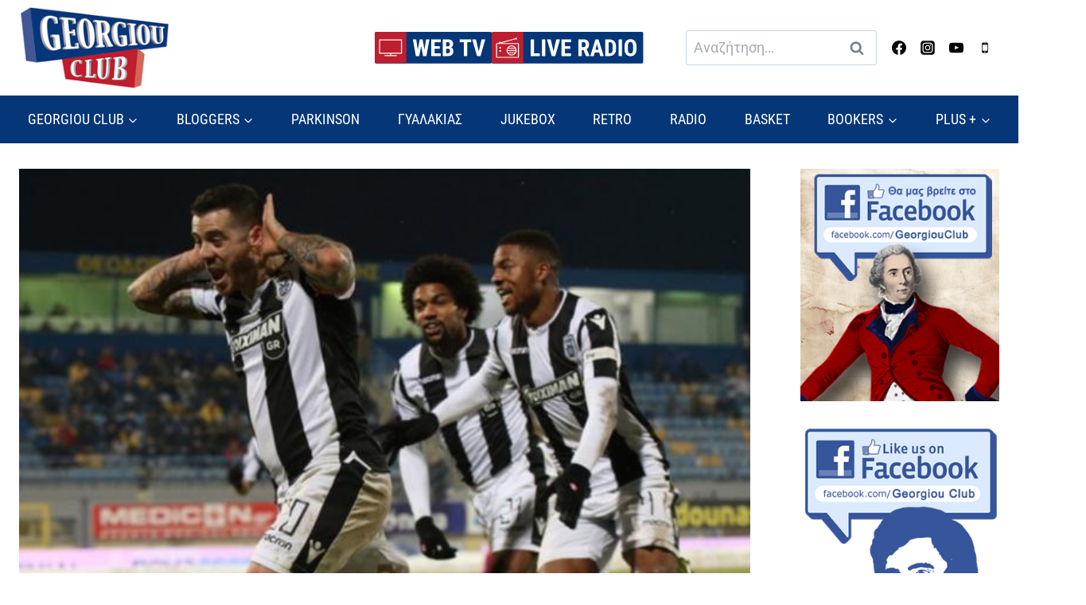

--- FILE ---
content_type: text/html; charset=UTF-8
request_url: https://www.georgiouclub.gr/ast-tripolis-paok-0-3-milise-o-nomos-toy-podosfairoy/
body_size: 25977
content:
<!doctype html>
<html lang="el" class="no-js" itemtype="https://schema.org/Blog" itemscope>
<head>
	<meta charset="UTF-8">
	<meta name="viewport" content="width=device-width, initial-scale=1, minimum-scale=1">
	<meta name='robots' content='index, follow, max-image-preview:large, max-snippet:-1, max-video-preview:-1' />

	<!-- This site is optimized with the Yoast SEO plugin v20.10 - https://yoast.com/wordpress/plugins/seo/ -->
	<title>ΆΣΤ. ΤΡΊΠΟΛΗΣ - ΠΑΟΚ. 0-3. Μίλησε ο νόμος του Ποδοσφαίρου. - Georgiou Club</title>
	<link rel="canonical" href="https://www.georgiouclub.gr/ast-tripolis-paok-0-3-milise-o-nomos-toy-podosfairoy/" />
	<meta property="og:locale" content="el_GR" />
	<meta property="og:type" content="article" />
	<meta property="og:title" content="ΆΣΤ. ΤΡΊΠΟΛΗΣ - ΠΑΟΚ. 0-3. Μίλησε ο νόμος του Ποδοσφαίρου. - Georgiou Club" />
	<meta property="og:description" content="Έτσι ακριβώς έγινε στην Τρίπολη. Ένα πρώτο ημίχρονο που δικαιωματικά..." />
	<meta property="og:url" content="https://www.georgiouclub.gr/ast-tripolis-paok-0-3-milise-o-nomos-toy-podosfairoy/" />
	<meta property="og:site_name" content="Georgiou Club" />
	<meta property="article:publisher" content="https://www.facebook.com/GeorgiouClub-633843596954246/" />
	<meta property="article:published_time" content="2019-01-14T06:16:53+00:00" />
	<meta property="og:image" content="https://www.georgiouclub.gr/wp-content/uploads/2019/01/paok-1-768x470.jpg" />
	<meta property="og:image:width" content="768" />
	<meta property="og:image:height" content="470" />
	<meta property="og:image:type" content="image/jpeg" />
	<meta name="author" content="AlJazeera" />
	<meta name="twitter:card" content="summary_large_image" />
	<meta name="twitter:creator" content="@GeorgiouClub" />
	<meta name="twitter:site" content="@GeorgiouClub" />
	<meta name="twitter:label1" content="Συντάχθηκε από" />
	<meta name="twitter:data1" content="AlJazeera" />
	<script type="application/ld+json" class="yoast-schema-graph">{"@context":"https://schema.org","@graph":[{"@type":"Article","@id":"https://www.georgiouclub.gr/ast-tripolis-paok-0-3-milise-o-nomos-toy-podosfairoy/#article","isPartOf":{"@id":"https://www.georgiouclub.gr/ast-tripolis-paok-0-3-milise-o-nomos-toy-podosfairoy/"},"author":{"name":"AlJazeera","@id":"https://www.georgiouclub.gr/#/schema/person/6e1db5aea47126046a1ddfd9d6e22e53"},"headline":"ΆΣΤ. ΤΡΊΠΟΛΗΣ &#8211; ΠΑΟΚ. 0-3. Μίλησε ο νόμος του Ποδοσφαίρου.","datePublished":"2019-01-14T06:16:53+00:00","dateModified":"2019-01-14T06:16:53+00:00","mainEntityOfPage":{"@id":"https://www.georgiouclub.gr/ast-tripolis-paok-0-3-milise-o-nomos-toy-podosfairoy/"},"wordCount":21,"commentCount":0,"publisher":{"@id":"https://www.georgiouclub.gr/#organization"},"image":{"@id":"https://www.georgiouclub.gr/ast-tripolis-paok-0-3-milise-o-nomos-toy-podosfairoy/#primaryimage"},"thumbnailUrl":"https://www.georgiouclub.gr/wp-content/uploads/2019/01/paok-1-768x470.jpg","articleSection":["SERPICO","Επιλεγμένα","Ποδόσφαιρο"],"inLanguage":"el","potentialAction":[{"@type":"CommentAction","name":"Comment","target":["https://www.georgiouclub.gr/ast-tripolis-paok-0-3-milise-o-nomos-toy-podosfairoy/#respond"]}]},{"@type":"WebPage","@id":"https://www.georgiouclub.gr/ast-tripolis-paok-0-3-milise-o-nomos-toy-podosfairoy/","url":"https://www.georgiouclub.gr/ast-tripolis-paok-0-3-milise-o-nomos-toy-podosfairoy/","name":"ΆΣΤ. ΤΡΊΠΟΛΗΣ - ΠΑΟΚ. 0-3. Μίλησε ο νόμος του Ποδοσφαίρου. - Georgiou Club","isPartOf":{"@id":"https://www.georgiouclub.gr/#website"},"primaryImageOfPage":{"@id":"https://www.georgiouclub.gr/ast-tripolis-paok-0-3-milise-o-nomos-toy-podosfairoy/#primaryimage"},"image":{"@id":"https://www.georgiouclub.gr/ast-tripolis-paok-0-3-milise-o-nomos-toy-podosfairoy/#primaryimage"},"thumbnailUrl":"https://www.georgiouclub.gr/wp-content/uploads/2019/01/paok-1-768x470.jpg","datePublished":"2019-01-14T06:16:53+00:00","dateModified":"2019-01-14T06:16:53+00:00","breadcrumb":{"@id":"https://www.georgiouclub.gr/ast-tripolis-paok-0-3-milise-o-nomos-toy-podosfairoy/#breadcrumb"},"inLanguage":"el","potentialAction":[{"@type":"ReadAction","target":["https://www.georgiouclub.gr/ast-tripolis-paok-0-3-milise-o-nomos-toy-podosfairoy/"]}]},{"@type":"ImageObject","inLanguage":"el","@id":"https://www.georgiouclub.gr/ast-tripolis-paok-0-3-milise-o-nomos-toy-podosfairoy/#primaryimage","url":"https://www.georgiouclub.gr/wp-content/uploads/2019/01/paok-1-768x470.jpg","contentUrl":"https://www.georgiouclub.gr/wp-content/uploads/2019/01/paok-1-768x470.jpg","width":768,"height":470},{"@type":"BreadcrumbList","@id":"https://www.georgiouclub.gr/ast-tripolis-paok-0-3-milise-o-nomos-toy-podosfairoy/#breadcrumb","itemListElement":[{"@type":"ListItem","position":1,"name":"Αρχική","item":"https://www.georgiouclub.gr/"},{"@type":"ListItem","position":2,"name":"ΆΣΤ. ΤΡΊΠΟΛΗΣ &#8211; ΠΑΟΚ. 0-3. Μίλησε ο νόμος του Ποδοσφαίρου."}]},{"@type":"WebSite","@id":"https://www.georgiouclub.gr/#website","url":"https://www.georgiouclub.gr/","name":"Georgiou Club","description":"Αθλητικά Νέα","publisher":{"@id":"https://www.georgiouclub.gr/#organization"},"potentialAction":[{"@type":"SearchAction","target":{"@type":"EntryPoint","urlTemplate":"https://www.georgiouclub.gr/?s={search_term_string}"},"query-input":"required name=search_term_string"}],"inLanguage":"el"},{"@type":"Organization","@id":"https://www.georgiouclub.gr/#organization","name":"Georgiou Club","url":"https://www.georgiouclub.gr/","logo":{"@type":"ImageObject","inLanguage":"el","@id":"https://www.georgiouclub.gr/#/schema/logo/image/","url":"https://www.georgiouclub.gr/wp-content/uploads/2023/06/logo.png","contentUrl":"https://www.georgiouclub.gr/wp-content/uploads/2023/06/logo.png","width":209,"height":115,"caption":"Georgiou Club"},"image":{"@id":"https://www.georgiouclub.gr/#/schema/logo/image/"},"sameAs":["https://www.facebook.com/GeorgiouClub-633843596954246/","https://twitter.com/GeorgiouClub"]},{"@type":"Person","@id":"https://www.georgiouclub.gr/#/schema/person/6e1db5aea47126046a1ddfd9d6e22e53","name":"AlJazeera","url":"https://www.georgiouclub.gr/author/aljazeera/"}]}</script>
	<!-- / Yoast SEO plugin. -->


			
			<!-- georgiouclub.gr is managing ads with Advanced Ads -->
		<link rel='stylesheet' id='kadence-blocks-spacer-css' href='https://www.georgiouclub.gr/wp-content/plugins/kadence-blocks/dist/style-blocks-spacer.css?ver=3.0.41' media='all' />
<style id='kadence-blocks-advancedheading-inline-css'>
.wp-block-kadence-advancedheading mark{background:transparent;border-style:solid;border-width:0}.wp-block-kadence-advancedheading mark.kt-highlight{color:#f76a0c;}.kb-adv-heading-icon{display: inline-flex;justify-content: center;align-items: center;}.single-content .kadence-advanced-heading-wrapper h1, .single-content .kadence-advanced-heading-wrapper h2, .single-content .kadence-advanced-heading-wrapper h3, .single-content .kadence-advanced-heading-wrapper h4, .single-content .kadence-advanced-heading-wrapper h5, .single-content .kadence-advanced-heading-wrapper h6 {margin: 1.5em 0 .5em;}.single-content .kadence-advanced-heading-wrapper+* { margin-top:0;}
</style>
<link rel='stylesheet' id='wp-block-library-css' href='https://www.georgiouclub.gr/wp-includes/css/dist/block-library/style.min.css?ver=6.2.8' media='all' />
<style id='safe-svg-svg-icon-style-inline-css'>
.safe-svg-cover .safe-svg-inside{display:inline-block;max-width:100%}.safe-svg-cover svg{height:100%;max-height:100%;max-width:100%;width:100%}

</style>
<link rel='stylesheet' id='classic-theme-styles-css' href='https://www.georgiouclub.gr/wp-includes/css/classic-themes.min.css?ver=6.2.8' media='all' />
<style id='global-styles-inline-css'>
body{--wp--preset--color--black: #000000;--wp--preset--color--cyan-bluish-gray: #abb8c3;--wp--preset--color--white: #ffffff;--wp--preset--color--pale-pink: #f78da7;--wp--preset--color--vivid-red: #cf2e2e;--wp--preset--color--luminous-vivid-orange: #ff6900;--wp--preset--color--luminous-vivid-amber: #fcb900;--wp--preset--color--light-green-cyan: #7bdcb5;--wp--preset--color--vivid-green-cyan: #00d084;--wp--preset--color--pale-cyan-blue: #8ed1fc;--wp--preset--color--vivid-cyan-blue: #0693e3;--wp--preset--color--vivid-purple: #9b51e0;--wp--preset--color--theme-palette-1: #be1e2f;--wp--preset--color--theme-palette-2: #053678;--wp--preset--color--theme-palette-3: #000000;--wp--preset--color--theme-palette-4: #000000;--wp--preset--color--theme-palette-5: #4A5568;--wp--preset--color--theme-palette-6: #718096;--wp--preset--color--theme-palette-7: #EDF2F7;--wp--preset--color--theme-palette-8: #F7FAFC;--wp--preset--color--theme-palette-9: #ffffff;--wp--preset--gradient--vivid-cyan-blue-to-vivid-purple: linear-gradient(135deg,rgba(6,147,227,1) 0%,rgb(155,81,224) 100%);--wp--preset--gradient--light-green-cyan-to-vivid-green-cyan: linear-gradient(135deg,rgb(122,220,180) 0%,rgb(0,208,130) 100%);--wp--preset--gradient--luminous-vivid-amber-to-luminous-vivid-orange: linear-gradient(135deg,rgba(252,185,0,1) 0%,rgba(255,105,0,1) 100%);--wp--preset--gradient--luminous-vivid-orange-to-vivid-red: linear-gradient(135deg,rgba(255,105,0,1) 0%,rgb(207,46,46) 100%);--wp--preset--gradient--very-light-gray-to-cyan-bluish-gray: linear-gradient(135deg,rgb(238,238,238) 0%,rgb(169,184,195) 100%);--wp--preset--gradient--cool-to-warm-spectrum: linear-gradient(135deg,rgb(74,234,220) 0%,rgb(151,120,209) 20%,rgb(207,42,186) 40%,rgb(238,44,130) 60%,rgb(251,105,98) 80%,rgb(254,248,76) 100%);--wp--preset--gradient--blush-light-purple: linear-gradient(135deg,rgb(255,206,236) 0%,rgb(152,150,240) 100%);--wp--preset--gradient--blush-bordeaux: linear-gradient(135deg,rgb(254,205,165) 0%,rgb(254,45,45) 50%,rgb(107,0,62) 100%);--wp--preset--gradient--luminous-dusk: linear-gradient(135deg,rgb(255,203,112) 0%,rgb(199,81,192) 50%,rgb(65,88,208) 100%);--wp--preset--gradient--pale-ocean: linear-gradient(135deg,rgb(255,245,203) 0%,rgb(182,227,212) 50%,rgb(51,167,181) 100%);--wp--preset--gradient--electric-grass: linear-gradient(135deg,rgb(202,248,128) 0%,rgb(113,206,126) 100%);--wp--preset--gradient--midnight: linear-gradient(135deg,rgb(2,3,129) 0%,rgb(40,116,252) 100%);--wp--preset--duotone--dark-grayscale: url('#wp-duotone-dark-grayscale');--wp--preset--duotone--grayscale: url('#wp-duotone-grayscale');--wp--preset--duotone--purple-yellow: url('#wp-duotone-purple-yellow');--wp--preset--duotone--blue-red: url('#wp-duotone-blue-red');--wp--preset--duotone--midnight: url('#wp-duotone-midnight');--wp--preset--duotone--magenta-yellow: url('#wp-duotone-magenta-yellow');--wp--preset--duotone--purple-green: url('#wp-duotone-purple-green');--wp--preset--duotone--blue-orange: url('#wp-duotone-blue-orange');--wp--preset--font-size--small: 14px;--wp--preset--font-size--medium: 24px;--wp--preset--font-size--large: 32px;--wp--preset--font-size--x-large: 42px;--wp--preset--font-size--larger: 40px;--wp--preset--spacing--20: 0.44rem;--wp--preset--spacing--30: 0.67rem;--wp--preset--spacing--40: 1rem;--wp--preset--spacing--50: 1.5rem;--wp--preset--spacing--60: 2.25rem;--wp--preset--spacing--70: 3.38rem;--wp--preset--spacing--80: 5.06rem;--wp--preset--shadow--natural: 6px 6px 9px rgba(0, 0, 0, 0.2);--wp--preset--shadow--deep: 12px 12px 50px rgba(0, 0, 0, 0.4);--wp--preset--shadow--sharp: 6px 6px 0px rgba(0, 0, 0, 0.2);--wp--preset--shadow--outlined: 6px 6px 0px -3px rgba(255, 255, 255, 1), 6px 6px rgba(0, 0, 0, 1);--wp--preset--shadow--crisp: 6px 6px 0px rgba(0, 0, 0, 1);}:where(.is-layout-flex){gap: 0.5em;}body .is-layout-flow > .alignleft{float: left;margin-inline-start: 0;margin-inline-end: 2em;}body .is-layout-flow > .alignright{float: right;margin-inline-start: 2em;margin-inline-end: 0;}body .is-layout-flow > .aligncenter{margin-left: auto !important;margin-right: auto !important;}body .is-layout-constrained > .alignleft{float: left;margin-inline-start: 0;margin-inline-end: 2em;}body .is-layout-constrained > .alignright{float: right;margin-inline-start: 2em;margin-inline-end: 0;}body .is-layout-constrained > .aligncenter{margin-left: auto !important;margin-right: auto !important;}body .is-layout-constrained > :where(:not(.alignleft):not(.alignright):not(.alignfull)){max-width: var(--wp--style--global--content-size);margin-left: auto !important;margin-right: auto !important;}body .is-layout-constrained > .alignwide{max-width: var(--wp--style--global--wide-size);}body .is-layout-flex{display: flex;}body .is-layout-flex{flex-wrap: wrap;align-items: center;}body .is-layout-flex > *{margin: 0;}:where(.wp-block-columns.is-layout-flex){gap: 2em;}.has-black-color{color: var(--wp--preset--color--black) !important;}.has-cyan-bluish-gray-color{color: var(--wp--preset--color--cyan-bluish-gray) !important;}.has-white-color{color: var(--wp--preset--color--white) !important;}.has-pale-pink-color{color: var(--wp--preset--color--pale-pink) !important;}.has-vivid-red-color{color: var(--wp--preset--color--vivid-red) !important;}.has-luminous-vivid-orange-color{color: var(--wp--preset--color--luminous-vivid-orange) !important;}.has-luminous-vivid-amber-color{color: var(--wp--preset--color--luminous-vivid-amber) !important;}.has-light-green-cyan-color{color: var(--wp--preset--color--light-green-cyan) !important;}.has-vivid-green-cyan-color{color: var(--wp--preset--color--vivid-green-cyan) !important;}.has-pale-cyan-blue-color{color: var(--wp--preset--color--pale-cyan-blue) !important;}.has-vivid-cyan-blue-color{color: var(--wp--preset--color--vivid-cyan-blue) !important;}.has-vivid-purple-color{color: var(--wp--preset--color--vivid-purple) !important;}.has-black-background-color{background-color: var(--wp--preset--color--black) !important;}.has-cyan-bluish-gray-background-color{background-color: var(--wp--preset--color--cyan-bluish-gray) !important;}.has-white-background-color{background-color: var(--wp--preset--color--white) !important;}.has-pale-pink-background-color{background-color: var(--wp--preset--color--pale-pink) !important;}.has-vivid-red-background-color{background-color: var(--wp--preset--color--vivid-red) !important;}.has-luminous-vivid-orange-background-color{background-color: var(--wp--preset--color--luminous-vivid-orange) !important;}.has-luminous-vivid-amber-background-color{background-color: var(--wp--preset--color--luminous-vivid-amber) !important;}.has-light-green-cyan-background-color{background-color: var(--wp--preset--color--light-green-cyan) !important;}.has-vivid-green-cyan-background-color{background-color: var(--wp--preset--color--vivid-green-cyan) !important;}.has-pale-cyan-blue-background-color{background-color: var(--wp--preset--color--pale-cyan-blue) !important;}.has-vivid-cyan-blue-background-color{background-color: var(--wp--preset--color--vivid-cyan-blue) !important;}.has-vivid-purple-background-color{background-color: var(--wp--preset--color--vivid-purple) !important;}.has-black-border-color{border-color: var(--wp--preset--color--black) !important;}.has-cyan-bluish-gray-border-color{border-color: var(--wp--preset--color--cyan-bluish-gray) !important;}.has-white-border-color{border-color: var(--wp--preset--color--white) !important;}.has-pale-pink-border-color{border-color: var(--wp--preset--color--pale-pink) !important;}.has-vivid-red-border-color{border-color: var(--wp--preset--color--vivid-red) !important;}.has-luminous-vivid-orange-border-color{border-color: var(--wp--preset--color--luminous-vivid-orange) !important;}.has-luminous-vivid-amber-border-color{border-color: var(--wp--preset--color--luminous-vivid-amber) !important;}.has-light-green-cyan-border-color{border-color: var(--wp--preset--color--light-green-cyan) !important;}.has-vivid-green-cyan-border-color{border-color: var(--wp--preset--color--vivid-green-cyan) !important;}.has-pale-cyan-blue-border-color{border-color: var(--wp--preset--color--pale-cyan-blue) !important;}.has-vivid-cyan-blue-border-color{border-color: var(--wp--preset--color--vivid-cyan-blue) !important;}.has-vivid-purple-border-color{border-color: var(--wp--preset--color--vivid-purple) !important;}.has-vivid-cyan-blue-to-vivid-purple-gradient-background{background: var(--wp--preset--gradient--vivid-cyan-blue-to-vivid-purple) !important;}.has-light-green-cyan-to-vivid-green-cyan-gradient-background{background: var(--wp--preset--gradient--light-green-cyan-to-vivid-green-cyan) !important;}.has-luminous-vivid-amber-to-luminous-vivid-orange-gradient-background{background: var(--wp--preset--gradient--luminous-vivid-amber-to-luminous-vivid-orange) !important;}.has-luminous-vivid-orange-to-vivid-red-gradient-background{background: var(--wp--preset--gradient--luminous-vivid-orange-to-vivid-red) !important;}.has-very-light-gray-to-cyan-bluish-gray-gradient-background{background: var(--wp--preset--gradient--very-light-gray-to-cyan-bluish-gray) !important;}.has-cool-to-warm-spectrum-gradient-background{background: var(--wp--preset--gradient--cool-to-warm-spectrum) !important;}.has-blush-light-purple-gradient-background{background: var(--wp--preset--gradient--blush-light-purple) !important;}.has-blush-bordeaux-gradient-background{background: var(--wp--preset--gradient--blush-bordeaux) !important;}.has-luminous-dusk-gradient-background{background: var(--wp--preset--gradient--luminous-dusk) !important;}.has-pale-ocean-gradient-background{background: var(--wp--preset--gradient--pale-ocean) !important;}.has-electric-grass-gradient-background{background: var(--wp--preset--gradient--electric-grass) !important;}.has-midnight-gradient-background{background: var(--wp--preset--gradient--midnight) !important;}.has-small-font-size{font-size: var(--wp--preset--font-size--small) !important;}.has-medium-font-size{font-size: var(--wp--preset--font-size--medium) !important;}.has-large-font-size{font-size: var(--wp--preset--font-size--large) !important;}.has-x-large-font-size{font-size: var(--wp--preset--font-size--x-large) !important;}
.wp-block-navigation a:where(:not(.wp-element-button)){color: inherit;}
:where(.wp-block-columns.is-layout-flex){gap: 2em;}
.wp-block-pullquote{font-size: 1.5em;line-height: 1.6;}
</style>
<link rel='stylesheet' id='kadence-global-css' href='https://www.georgiouclub.gr/wp-content/themes/kadence/assets/css/global.min.css?ver=1.1.40' media='all' />
<style id='kadence-global-inline-css'>
/* Kadence Base CSS */
:root{--global-palette1:#be1e2f;--global-palette2:#053678;--global-palette3:#000000;--global-palette4:#000000;--global-palette5:#4A5568;--global-palette6:#718096;--global-palette7:#EDF2F7;--global-palette8:#F7FAFC;--global-palette9:#ffffff;--global-palette9rgb:255, 255, 255;--global-palette-highlight:var(--global-palette1);--global-palette-highlight-alt:var(--global-palette2);--global-palette-highlight-alt2:var(--global-palette9);--global-palette-btn-bg:var(--global-palette1);--global-palette-btn-bg-hover:var(--global-palette2);--global-palette-btn:var(--global-palette9);--global-palette-btn-hover:var(--global-palette9);--global-body-font-family:Roboto, sans-serif;--global-heading-font-family:inherit;--global-primary-nav-font-family:'Roboto Condensed', sans-serif;--global-fallback-font:sans-serif;--global-display-fallback-font:sans-serif;--global-content-width:1300px;--global-content-narrow-width:960px;--global-content-edge-padding:1.5rem;--global-content-boxed-padding:2rem;--global-calc-content-width:calc(1300px - var(--global-content-edge-padding) - var(--global-content-edge-padding) );--wp--style--global--content-size:var(--global-calc-content-width);}.wp-site-blocks{--global-vw:calc( 100vw - ( 0.5 * var(--scrollbar-offset)));}:root .has-theme-palette-1-background-color{background-color:var(--global-palette1);}:root .has-theme-palette-1-color{color:var(--global-palette1);}:root .has-theme-palette-2-background-color{background-color:var(--global-palette2);}:root .has-theme-palette-2-color{color:var(--global-palette2);}:root .has-theme-palette-3-background-color{background-color:var(--global-palette3);}:root .has-theme-palette-3-color{color:var(--global-palette3);}:root .has-theme-palette-4-background-color{background-color:var(--global-palette4);}:root .has-theme-palette-4-color{color:var(--global-palette4);}:root .has-theme-palette-5-background-color{background-color:var(--global-palette5);}:root .has-theme-palette-5-color{color:var(--global-palette5);}:root .has-theme-palette-6-background-color{background-color:var(--global-palette6);}:root .has-theme-palette-6-color{color:var(--global-palette6);}:root .has-theme-palette-7-background-color{background-color:var(--global-palette7);}:root .has-theme-palette-7-color{color:var(--global-palette7);}:root .has-theme-palette-8-background-color{background-color:var(--global-palette8);}:root .has-theme-palette-8-color{color:var(--global-palette8);}:root .has-theme-palette-9-background-color{background-color:var(--global-palette9);}:root .has-theme-palette-9-color{color:var(--global-palette9);}:root .has-theme-palette1-background-color{background-color:var(--global-palette1);}:root .has-theme-palette1-color{color:var(--global-palette1);}:root .has-theme-palette2-background-color{background-color:var(--global-palette2);}:root .has-theme-palette2-color{color:var(--global-palette2);}:root .has-theme-palette3-background-color{background-color:var(--global-palette3);}:root .has-theme-palette3-color{color:var(--global-palette3);}:root .has-theme-palette4-background-color{background-color:var(--global-palette4);}:root .has-theme-palette4-color{color:var(--global-palette4);}:root .has-theme-palette5-background-color{background-color:var(--global-palette5);}:root .has-theme-palette5-color{color:var(--global-palette5);}:root .has-theme-palette6-background-color{background-color:var(--global-palette6);}:root .has-theme-palette6-color{color:var(--global-palette6);}:root .has-theme-palette7-background-color{background-color:var(--global-palette7);}:root .has-theme-palette7-color{color:var(--global-palette7);}:root .has-theme-palette8-background-color{background-color:var(--global-palette8);}:root .has-theme-palette8-color{color:var(--global-palette8);}:root .has-theme-palette9-background-color{background-color:var(--global-palette9);}:root .has-theme-palette9-color{color:var(--global-palette9);}body{background:var(--global-palette9);}body, input, select, optgroup, textarea{font-style:normal;font-weight:normal;font-size:18px;line-height:1.6;font-family:var(--global-body-font-family);color:var(--global-palette4);}.content-bg, body.content-style-unboxed .site{background:var(--global-palette9);}h1,h2,h3,h4,h5,h6{font-family:var(--global-heading-font-family);}h1{font-weight:700;font-size:32px;line-height:1.5;color:var(--global-palette3);}h2{font-weight:700;font-size:28px;line-height:1.5;color:var(--global-palette3);}h3{font-weight:700;font-size:24px;line-height:1.5;color:var(--global-palette3);}h4{font-weight:700;font-size:22px;line-height:1.5;color:var(--global-palette4);}h5{font-weight:700;font-size:20px;line-height:1.5;color:var(--global-palette4);}h6{font-weight:700;font-size:18px;line-height:1.5;color:var(--global-palette5);}.entry-hero .kadence-breadcrumbs{max-width:1300px;}.site-container, .site-header-row-layout-contained, .site-footer-row-layout-contained, .entry-hero-layout-contained, .comments-area, .alignfull > .wp-block-cover__inner-container, .alignwide > .wp-block-cover__inner-container{max-width:var(--global-content-width);}.content-width-narrow .content-container.site-container, .content-width-narrow .hero-container.site-container{max-width:var(--global-content-narrow-width);}@media all and (min-width: 1530px){.wp-site-blocks .content-container  .alignwide{margin-left:-115px;margin-right:-115px;width:unset;max-width:unset;}}@media all and (min-width: 1220px){.content-width-narrow .wp-site-blocks .content-container .alignwide{margin-left:-130px;margin-right:-130px;width:unset;max-width:unset;}}.content-style-boxed .wp-site-blocks .entry-content .alignwide{margin-left:calc( -1 * var( --global-content-boxed-padding ) );margin-right:calc( -1 * var( --global-content-boxed-padding ) );}.content-area{margin-top:2rem;margin-bottom:2rem;}@media all and (max-width: 1024px){.content-area{margin-top:3rem;margin-bottom:3rem;}}@media all and (max-width: 767px){.content-area{margin-top:2rem;margin-bottom:2rem;}}@media all and (max-width: 1024px){:root{--global-content-boxed-padding:2rem;}}@media all and (max-width: 767px){:root{--global-content-boxed-padding:1.5rem;}}.entry-content-wrap{padding:2rem;}@media all and (max-width: 1024px){.entry-content-wrap{padding:2rem;}}@media all and (max-width: 767px){.entry-content-wrap{padding:1.5rem;}}.entry.single-entry{box-shadow:0px 15px 15px -10px rgba(0,0,0,0.05);}.entry.loop-entry{box-shadow:0px 15px 15px -10px rgba(0,0,0,0.05);}.loop-entry .entry-content-wrap{padding:2rem;}@media all and (max-width: 1024px){.loop-entry .entry-content-wrap{padding:2rem;}}@media all and (max-width: 767px){.loop-entry .entry-content-wrap{padding:1.5rem;}}.has-sidebar:not(.has-left-sidebar) .content-container{grid-template-columns:1fr 250px;}.has-sidebar.has-left-sidebar .content-container{grid-template-columns:250px 1fr;}.primary-sidebar.widget-area .widget{margin-bottom:1.5em;color:var(--global-palette4);}.primary-sidebar.widget-area .widget-title{font-weight:700;font-size:20px;line-height:1.5;color:var(--global-palette3);}button, .button, .wp-block-button__link, input[type="button"], input[type="reset"], input[type="submit"], .fl-button, .elementor-button-wrapper .elementor-button{box-shadow:0px 0px 0px -7px rgba(0,0,0,0);}button:hover, button:focus, button:active, .button:hover, .button:focus, .button:active, .wp-block-button__link:hover, .wp-block-button__link:focus, .wp-block-button__link:active, input[type="button"]:hover, input[type="button"]:focus, input[type="button"]:active, input[type="reset"]:hover, input[type="reset"]:focus, input[type="reset"]:active, input[type="submit"]:hover, input[type="submit"]:focus, input[type="submit"]:active, .elementor-button-wrapper .elementor-button:hover, .elementor-button-wrapper .elementor-button:focus, .elementor-button-wrapper .elementor-button:active{box-shadow:0px 15px 25px -7px rgba(0,0,0,0.1);}@media all and (min-width: 1025px){.transparent-header .entry-hero .entry-hero-container-inner{padding-top:calc(120px + 60px);}}@media all and (max-width: 1024px){.mobile-transparent-header .entry-hero .entry-hero-container-inner{padding-top:120px;}}@media all and (max-width: 767px){.mobile-transparent-header .entry-hero .entry-hero-container-inner{padding-top:120px;}}#colophon{background:var(--global-palette2);}.site-middle-footer-wrap .site-footer-row-container-inner{font-style:normal;color:var(--global-palette9);}.site-footer .site-middle-footer-wrap a:where(:not(.button):not(.wp-block-button__link):not(.wp-element-button)){color:var(--global-palette9);}.site-footer .site-middle-footer-wrap a:where(:not(.button):not(.wp-block-button__link):not(.wp-element-button)):hover{color:var(--global-palette1);}.site-middle-footer-inner-wrap{padding-top:4em;padding-bottom:4em;grid-column-gap:30px;grid-row-gap:30px;}.site-middle-footer-inner-wrap .widget{margin-bottom:30px;}.site-middle-footer-inner-wrap .widget-area .widget-title{font-style:normal;color:var(--global-palette9);}.site-middle-footer-inner-wrap .site-footer-section:not(:last-child):after{right:calc(-30px / 2);}.site-top-footer-inner-wrap{padding-top:30px;padding-bottom:30px;grid-column-gap:30px;grid-row-gap:30px;}.site-top-footer-inner-wrap .widget{margin-bottom:30px;}.site-top-footer-inner-wrap .site-footer-section:not(:last-child):after{right:calc(-30px / 2);}.site-bottom-footer-wrap .site-footer-row-container-inner{background:#05316d;font-style:normal;font-size:15px;color:var(--global-palette9);}.site-footer .site-bottom-footer-wrap a:where(:not(.button):not(.wp-block-button__link):not(.wp-element-button)){color:var(--global-palette9);}.site-footer .site-bottom-footer-wrap a:where(:not(.button):not(.wp-block-button__link):not(.wp-element-button)):hover{color:var(--global-palette1);}.site-bottom-footer-inner-wrap{padding-top:0px;padding-bottom:0px;grid-column-gap:30px;}.site-bottom-footer-inner-wrap .widget{margin-bottom:30px;}.site-bottom-footer-inner-wrap .site-footer-section:not(:last-child):after{right:calc(-30px / 2);}.footer-social-wrap .footer-social-inner-wrap{font-size:1em;gap:0.3em;}.site-footer .site-footer-wrap .site-footer-section .footer-social-wrap .footer-social-inner-wrap .social-button{border:2px none transparent;border-radius:3px;}#kt-scroll-up-reader, #kt-scroll-up{border-radius:0px 0px 0px 0px;background:var(--global-palette1);bottom:30px;font-size:1.2em;padding:0.4em 0.4em 0.4em 0.4em;}#kt-scroll-up-reader.scroll-up-side-right, #kt-scroll-up.scroll-up-side-right{right:30px;}#kt-scroll-up-reader.scroll-up-side-left, #kt-scroll-up.scroll-up-side-left{left:30px;}#kt-scroll-up-reader:hover, #kt-scroll-up:hover{background:var(--global-palette3);}#colophon .footer-navigation .footer-menu-container > ul > li > a{padding-left:calc(1.2em / 2);padding-right:calc(1.2em / 2);padding-top:calc(0.6em / 2);padding-bottom:calc(0.6em / 2);color:var(--global-palette5);}#colophon .footer-navigation .footer-menu-container > ul li a:hover{color:var(--global-palette-highlight);}#colophon .footer-navigation .footer-menu-container > ul li.current-menu-item > a{color:var(--global-palette3);}.entry-hero.page-hero-section .entry-header{min-height:60px;}.entry-author-style-center{padding-top:var(--global-md-spacing);border-top:1px solid var(--global-gray-500);}.entry-author-style-center .entry-author-avatar, .entry-meta .author-avatar{display:none;}.entry-author-style-normal .entry-author-profile{padding-left:0px;}#comments .comment-meta{margin-left:0px;}.comment-metadata a:not(.comment-edit-link), .comment-body .edit-link:before{display:none;}.entry-hero.post-hero-section .entry-header{min-height:200px;}.entry-hero.post-archive-hero-section .entry-header{min-height:100px;}.loop-entry.type-post h2.entry-title{font-style:normal;font-size:1.1em;color:var(--global-palette4);}
/* Kadence Header CSS */
@media all and (max-width: 1024px){.mobile-transparent-header #masthead{position:absolute;left:0px;right:0px;z-index:100;}.kadence-scrollbar-fixer.mobile-transparent-header #masthead{right:var(--scrollbar-offset,0);}.mobile-transparent-header #masthead, .mobile-transparent-header .site-top-header-wrap .site-header-row-container-inner, .mobile-transparent-header .site-main-header-wrap .site-header-row-container-inner, .mobile-transparent-header .site-bottom-header-wrap .site-header-row-container-inner{background:transparent;}.site-header-row-tablet-layout-fullwidth, .site-header-row-tablet-layout-standard{padding:0px;}}@media all and (min-width: 1025px){.transparent-header #masthead{position:absolute;left:0px;right:0px;z-index:100;}.transparent-header.kadence-scrollbar-fixer #masthead{right:var(--scrollbar-offset,0);}.transparent-header #masthead, .transparent-header .site-top-header-wrap .site-header-row-container-inner, .transparent-header .site-main-header-wrap .site-header-row-container-inner, .transparent-header .site-bottom-header-wrap .site-header-row-container-inner{background:transparent;}}.site-branding a.brand img{max-width:190px;}.site-branding a.brand img.svg-logo-image{width:190px;}.site-branding{padding:0px 0px 0px 0px;}#masthead, #masthead .kadence-sticky-header.item-is-fixed:not(.item-at-start):not(.site-header-row-container):not(.site-main-header-wrap), #masthead .kadence-sticky-header.item-is-fixed:not(.item-at-start) > .site-header-row-container-inner{background:#ffffff;}.site-main-header-inner-wrap{min-height:120px;}.site-top-header-wrap .site-header-row-container-inner{background:var(--global-palette1);}.site-top-header-inner-wrap{min-height:50px;}.site-bottom-header-wrap .site-header-row-container-inner{background:var(--global-palette2);}.site-bottom-header-inner-wrap{min-height:60px;}.header-navigation[class*="header-navigation-style-underline"] .header-menu-container.primary-menu-container>ul>li>a:after{width:calc( 100% - 1.2em);}.main-navigation .primary-menu-container > ul > li.menu-item > a{padding-left:calc(1.2em / 2);padding-right:calc(1.2em / 2);color:var(--global-palette9);}.main-navigation .primary-menu-container > ul > li.menu-item .dropdown-nav-special-toggle{right:calc(1.2em / 2);}.main-navigation .primary-menu-container > ul li.menu-item > a{font-style:normal;font-weight:normal;font-family:var(--global-primary-nav-font-family);}.main-navigation .primary-menu-container > ul > li.menu-item > a:hover{color:var(--global-palette9);background:var(--global-palette1);}.main-navigation .primary-menu-container > ul > li.menu-item.current-menu-item > a{color:var(--global-palette9);background:var(--global-palette1);}.header-navigation[class*="header-navigation-style-underline"] .header-menu-container.secondary-menu-container>ul>li>a:after{width:calc( 100% - 1.2em);}.secondary-navigation .secondary-menu-container > ul > li.menu-item > a{padding-left:calc(1.2em / 2);padding-right:calc(1.2em / 2);padding-top:0.6em;padding-bottom:0.6em;color:var(--global-palette5);}.secondary-navigation .primary-menu-container > ul > li.menu-item .dropdown-nav-special-toggle{right:calc(1.2em / 2);}.secondary-navigation .secondary-menu-container > ul > li.menu-item > a:hover{color:var(--global-palette-highlight);}.secondary-navigation .secondary-menu-container > ul > li.menu-item.current-menu-item > a{color:var(--global-palette3);}.header-navigation .header-menu-container ul ul.sub-menu, .header-navigation .header-menu-container ul ul.submenu{background:var(--global-palette9);box-shadow:0px 2px 13px 0px rgba(0,0,0,0.1);}.header-navigation .header-menu-container ul ul li.menu-item, .header-menu-container ul.menu > li.kadence-menu-mega-enabled > ul > li.menu-item > a{border-bottom:0px solid rgba(255,255,255,0.1);}.header-navigation .header-menu-container ul ul li.menu-item > a{width:200px;padding-top:0.7em;padding-bottom:0.7em;color:var(--global-palette3);font-style:normal;font-size:1rem;}.header-navigation .header-menu-container ul ul li.menu-item > a:hover{color:var(--global-palette9);background:var(--global-palette1);}.header-navigation .header-menu-container ul ul li.menu-item.current-menu-item > a{color:var(--global-palette9);background:var(--global-palette1);}.mobile-toggle-open-container .menu-toggle-open{color:var(--global-palette3);padding:0.4em 0.6em 0.4em 0.6em;font-size:14px;}.mobile-toggle-open-container .menu-toggle-open.menu-toggle-style-bordered{border:1px solid currentColor;}.mobile-toggle-open-container .menu-toggle-open .menu-toggle-icon{font-size:40px;}.mobile-toggle-open-container .menu-toggle-open:hover, .mobile-toggle-open-container .menu-toggle-open:focus{color:var(--global-palette-highlight);}.mobile-navigation ul li{font-size:14px;}.mobile-navigation ul li a{padding-top:1em;padding-bottom:1em;}.mobile-navigation ul li > a, .mobile-navigation ul li.menu-item-has-children > .drawer-nav-drop-wrap{color:var(--global-palette8);}.mobile-navigation ul li > a:hover, .mobile-navigation ul li.menu-item-has-children > .drawer-nav-drop-wrap:hover{background:var(--global-palette1);color:var(--global-palette9);}.mobile-navigation ul li.current-menu-item > a, .mobile-navigation ul li.current-menu-item.menu-item-has-children > .drawer-nav-drop-wrap{background:var(--global-palette1);color:var(--global-palette9);}.mobile-navigation ul li.menu-item-has-children .drawer-nav-drop-wrap, .mobile-navigation ul li:not(.menu-item-has-children) a{border-bottom:1px solid rgba(255,255,255,0.1);}.mobile-navigation:not(.drawer-navigation-parent-toggle-true) ul li.menu-item-has-children .drawer-nav-drop-wrap button{border-left:1px solid rgba(255,255,255,0.1);}#mobile-drawer .drawer-inner, #mobile-drawer.popup-drawer-layout-fullwidth.popup-drawer-animation-slice .pop-portion-bg, #mobile-drawer.popup-drawer-layout-fullwidth.popup-drawer-animation-slice.pop-animated.show-drawer .drawer-inner{background:var(--global-palette2);}#mobile-drawer .drawer-header .drawer-toggle{padding:0.6em 0.15em 0.6em 0.15em;font-size:24px;}#main-header .header-button{border:2px none transparent;box-shadow:0px 0px 0px -7px rgba(0,0,0,0);}#main-header .header-button:hover{box-shadow:0px 15px 25px -7px rgba(0,0,0,0.1);}.header-social-wrap .header-social-inner-wrap{font-size:1em;gap:0.3em;}.header-social-wrap .header-social-inner-wrap .social-button{border:2px none transparent;border-radius:3px;}.header-social-wrap .header-social-inner-wrap .social-button:hover{color:var(--global-palette1);}.header-mobile-social-wrap .header-mobile-social-inner-wrap{font-size:1em;gap:0.3em;}.header-mobile-social-wrap .header-mobile-social-inner-wrap .social-button{border:2px none transparent;border-radius:3px;}.search-toggle-open-container .search-toggle-open{color:var(--global-palette5);}.search-toggle-open-container .search-toggle-open.search-toggle-style-bordered{border:1px solid currentColor;}.search-toggle-open-container .search-toggle-open .search-toggle-icon{font-size:1em;}.search-toggle-open-container .search-toggle-open:hover, .search-toggle-open-container .search-toggle-open:focus{color:var(--global-palette-highlight);}#search-drawer .drawer-inner{background:rgba(9, 12, 16, 0.97);}.mobile-header-button-wrap .mobile-header-button-inner-wrap .mobile-header-button{border:2px none transparent;box-shadow:0px 0px 0px -7px rgba(0,0,0,0);}.mobile-header-button-wrap .mobile-header-button-inner-wrap .mobile-header-button:hover{box-shadow:0px 15px 25px -7px rgba(0,0,0,0.1);}
/* Kadence Pro Header CSS */
.header-navigation-dropdown-direction-left ul ul.submenu, .header-navigation-dropdown-direction-left ul ul.sub-menu{right:0px;left:auto;}.rtl .header-navigation-dropdown-direction-right ul ul.submenu, .rtl .header-navigation-dropdown-direction-right ul ul.sub-menu{left:0px;right:auto;}.header-account-button .nav-drop-title-wrap > .kadence-svg-iconset, .header-account-button > .kadence-svg-iconset{font-size:1.2em;}.site-header-item .header-account-button .nav-drop-title-wrap, .site-header-item .header-account-wrap > .header-account-button{display:flex;align-items:center;}.header-account-style-icon_label .header-account-label{padding-left:5px;}.header-account-style-label_icon .header-account-label{padding-right:5px;}.site-header-item .header-account-wrap .header-account-button{text-decoration:none;box-shadow:none;color:inherit;background:transparent;padding:0.6em 0em 0.6em 0em;}.header-mobile-account-wrap .header-account-button .nav-drop-title-wrap > .kadence-svg-iconset, .header-mobile-account-wrap .header-account-button > .kadence-svg-iconset{font-size:1.2em;}.header-mobile-account-wrap .header-account-button .nav-drop-title-wrap, .header-mobile-account-wrap > .header-account-button{display:flex;align-items:center;}.header-mobile-account-wrap.header-account-style-icon_label .header-account-label{padding-left:5px;}.header-mobile-account-wrap.header-account-style-label_icon .header-account-label{padding-right:5px;}.header-mobile-account-wrap .header-account-button{text-decoration:none;box-shadow:none;color:inherit;background:transparent;padding:0.6em 0em 0.6em 0em;}#login-drawer .drawer-inner .drawer-content{display:flex;justify-content:center;align-items:center;position:absolute;top:0px;bottom:0px;left:0px;right:0px;padding:0px;}#loginform p label{display:block;}#login-drawer #loginform{width:100%;}#login-drawer #loginform input{width:100%;}#login-drawer #loginform input[type="checkbox"]{width:auto;}#login-drawer .drawer-inner .drawer-header{position:relative;z-index:100;}#login-drawer .drawer-content_inner.widget_login_form_inner{padding:2em;width:100%;max-width:350px;border-radius:.25rem;background:var(--global-palette9);color:var(--global-palette4);}#login-drawer .lost_password a{color:var(--global-palette6);}#login-drawer .lost_password, #login-drawer .register-field{text-align:center;}#login-drawer .widget_login_form_inner p{margin-top:1.2em;margin-bottom:0em;}#login-drawer .widget_login_form_inner p:first-child{margin-top:0em;}#login-drawer .widget_login_form_inner label{margin-bottom:0.5em;}#login-drawer hr.register-divider{margin:1.2em 0;border-width:1px;}#login-drawer .register-field{font-size:90%;}@media all and (min-width: 1025px){#login-drawer hr.register-divider.hide-desktop{display:none;}#login-drawer p.register-field.hide-desktop{display:none;}}@media all and (max-width: 1024px){#login-drawer hr.register-divider.hide-mobile{display:none;}#login-drawer p.register-field.hide-mobile{display:none;}}@media all and (max-width: 767px){#login-drawer hr.register-divider.hide-mobile{display:none;}#login-drawer p.register-field.hide-mobile{display:none;}}.tertiary-navigation .tertiary-menu-container > ul > li.menu-item > a{padding-left:calc(1.2em / 2);padding-right:calc(1.2em / 2);padding-top:0.6em;padding-bottom:0.6em;color:var(--global-palette5);}.tertiary-navigation .tertiary-menu-container > ul > li.menu-item > a:hover{color:var(--global-palette-highlight);}.tertiary-navigation .tertiary-menu-container > ul > li.menu-item.current-menu-item > a{color:var(--global-palette3);}.quaternary-navigation .quaternary-menu-container > ul > li.menu-item > a{padding-left:calc(1.2em / 2);padding-right:calc(1.2em / 2);padding-top:0.6em;padding-bottom:0.6em;color:var(--global-palette5);}.quaternary-navigation .quaternary-menu-container > ul > li.menu-item > a:hover{color:var(--global-palette-highlight);}.quaternary-navigation .quaternary-menu-container > ul > li.menu-item.current-menu-item > a{color:var(--global-palette3);}#main-header .header-divider{border-right:1px solid var(--global-palette6);height:50%;}#main-header .header-divider2{border-right:1px solid var(--global-palette6);height:50%;}#main-header .header-divider3{border-right:1px solid var(--global-palette6);height:50%;}#mobile-header .header-mobile-divider, #mobile-drawer .header-mobile-divider{border-right:1px solid var(--global-palette6);height:50%;}#mobile-drawer .header-mobile-divider{border-top:1px solid var(--global-palette6);width:50%;}#mobile-header .header-mobile-divider2{border-right:1px solid var(--global-palette6);height:50%;}#mobile-drawer .header-mobile-divider2{border-top:1px solid var(--global-palette6);width:50%;}.header-item-search-bar form ::-webkit-input-placeholder{color:currentColor;opacity:0.5;}.header-item-search-bar form ::placeholder{color:currentColor;opacity:0.5;}.header-search-bar form{max-width:100%;width:240px;}.header-mobile-search-bar form{max-width:calc(100vw - var(--global-sm-spacing) - var(--global-sm-spacing));width:240px;}.header-widget-lstyle-normal .header-widget-area-inner a:not(.button){text-decoration:underline;}.element-contact-inner-wrap{display:flex;flex-wrap:wrap;align-items:center;margin-top:-0.6em;margin-left:calc(-0.6em / 2);margin-right:calc(-0.6em / 2);}.element-contact-inner-wrap .header-contact-item{display:inline-flex;flex-wrap:wrap;align-items:center;margin-top:0.6em;margin-left:calc(0.6em / 2);margin-right:calc(0.6em / 2);}.element-contact-inner-wrap .header-contact-item .kadence-svg-iconset{font-size:1em;}.header-contact-item img{display:inline-block;}.header-contact-item .contact-label{margin-left:0.3em;}.rtl .header-contact-item .contact-label{margin-right:0.3em;margin-left:0px;}.header-mobile-contact-wrap .element-contact-inner-wrap{display:flex;flex-wrap:wrap;align-items:center;margin-top:-0.6em;margin-left:calc(-0.6em / 2);margin-right:calc(-0.6em / 2);}.header-mobile-contact-wrap .element-contact-inner-wrap .header-contact-item{display:inline-flex;flex-wrap:wrap;align-items:center;margin-top:0.6em;margin-left:calc(0.6em / 2);margin-right:calc(0.6em / 2);}.header-mobile-contact-wrap .element-contact-inner-wrap .header-contact-item .kadence-svg-iconset{font-size:1em;}#main-header .header-button2{border:2px none transparent;box-shadow:0px 0px 0px -7px rgba(0,0,0,0);}#main-header .header-button2:hover{box-shadow:0px 15px 25px -7px rgba(0,0,0,0.1);}.mobile-header-button2-wrap .mobile-header-button-inner-wrap .mobile-header-button2{border:2px none transparent;box-shadow:0px 0px 0px -7px rgba(0,0,0,0);}.mobile-header-button2-wrap .mobile-header-button-inner-wrap .mobile-header-button2:hover{box-shadow:0px 15px 25px -7px rgba(0,0,0,0.1);}#widget-drawer.popup-drawer-layout-fullwidth .drawer-content .header-widget2, #widget-drawer.popup-drawer-layout-sidepanel .drawer-inner{max-width:400px;}#widget-drawer.popup-drawer-layout-fullwidth .drawer-content .header-widget2{margin:0 auto;}.widget-toggle-open{display:flex;align-items:center;background:transparent;box-shadow:none;}.widget-toggle-open:hover, .widget-toggle-open:focus{border-color:currentColor;background:transparent;box-shadow:none;}.widget-toggle-open .widget-toggle-icon{display:flex;}.widget-toggle-open .widget-toggle-label{padding-right:5px;}.rtl .widget-toggle-open .widget-toggle-label{padding-left:5px;padding-right:0px;}.widget-toggle-open .widget-toggle-label:empty, .rtl .widget-toggle-open .widget-toggle-label:empty{padding-right:0px;padding-left:0px;}.widget-toggle-open-container .widget-toggle-open{color:var(--global-palette5);padding:0.4em 0.6em 0.4em 0.6em;font-size:14px;}.widget-toggle-open-container .widget-toggle-open.widget-toggle-style-bordered{border:1px solid currentColor;}.widget-toggle-open-container .widget-toggle-open .widget-toggle-icon{font-size:20px;}.widget-toggle-open-container .widget-toggle-open:hover, .widget-toggle-open-container .widget-toggle-open:focus{color:var(--global-palette-highlight);}#widget-drawer .header-widget-2style-normal a:not(.button){text-decoration:underline;}#widget-drawer .header-widget-2style-plain a:not(.button){text-decoration:none;}#widget-drawer .header-widget2 .widget-title{color:var(--global-palette9);}#widget-drawer .header-widget2{color:var(--global-palette8);}#widget-drawer .header-widget2 a:not(.button), #widget-drawer .header-widget2 .drawer-sub-toggle{color:var(--global-palette8);}#widget-drawer .header-widget2 a:not(.button):hover, #widget-drawer .header-widget2 .drawer-sub-toggle:hover{color:var(--global-palette9);}#mobile-secondary-site-navigation ul li{font-size:14px;}#mobile-secondary-site-navigation ul li a{padding-top:1em;padding-bottom:1em;}#mobile-secondary-site-navigation ul li > a, #mobile-secondary-site-navigation ul li.menu-item-has-children > .drawer-nav-drop-wrap{color:var(--global-palette8);}#mobile-secondary-site-navigation ul li.current-menu-item > a, #mobile-secondary-site-navigation ul li.current-menu-item.menu-item-has-children > .drawer-nav-drop-wrap{color:var(--global-palette-highlight);}#mobile-secondary-site-navigation ul li.menu-item-has-children .drawer-nav-drop-wrap, #mobile-secondary-site-navigation ul li:not(.menu-item-has-children) a{border-bottom:1px solid rgba(255,255,255,0.1);}#mobile-secondary-site-navigation:not(.drawer-navigation-parent-toggle-true) ul li.menu-item-has-children .drawer-nav-drop-wrap button{border-left:1px solid rgba(255,255,255,0.1);}
</style>
<link rel='stylesheet' id='kadence-header-css' href='https://www.georgiouclub.gr/wp-content/themes/kadence/assets/css/header.min.css?ver=1.1.40' media='all' />
<link rel='stylesheet' id='kadence-content-css' href='https://www.georgiouclub.gr/wp-content/themes/kadence/assets/css/content.min.css?ver=1.1.40' media='all' />
<link rel='stylesheet' id='kadence-sidebar-css' href='https://www.georgiouclub.gr/wp-content/themes/kadence/assets/css/sidebar.min.css?ver=1.1.40' media='all' />
<link rel='stylesheet' id='kadence-footer-css' href='https://www.georgiouclub.gr/wp-content/themes/kadence/assets/css/footer.min.css?ver=1.1.40' media='all' />
<link rel='stylesheet' id='menu-addons-css' href='https://www.georgiouclub.gr/wp-content/plugins/kadence-pro/dist/mega-menu/menu-addon.css?ver=1.0.11' media='all' />
<style id='kadence-blocks-global-variables-inline-css'>
:root {--global-kb-font-size-sm:clamp(0.8rem, 0.73rem + 0.217vw, 0.9rem);--global-kb-font-size-md:clamp(1.1rem, 0.995rem + 0.326vw, 1.25rem);--global-kb-font-size-lg:clamp(1.75rem, 1.576rem + 0.543vw, 2rem);--global-kb-font-size-xl:clamp(2.25rem, 1.728rem + 1.63vw, 3rem);--global-kb-font-size-xxl:clamp(2.5rem, 1.456rem + 3.26vw, 4rem);--global-kb-font-size-xxxl:clamp(2.75rem, 0.489rem + 7.065vw, 6rem);}
</style>
<style id='kadence_blocks_css-inline-css'>
.wp-block-kadence-spacer.kt-block-spacer-_ae62ef-5c .kt-divider-stripe{height:10px;width:100%;}.wp-block-kadence-advancedheading.kt-adv-heading_7233a0-b3, .wp-block-kadence-advancedheading.kt-adv-heading_7233a0-b3[data-kb-block="kb-adv-heading_7233a0-b3"]{margin-top:0px;}
</style>
<link rel="alternate" type="application/json+oembed" href="https://www.georgiouclub.gr/wp-json/oembed/1.0/embed?url=https%3A%2F%2Fwww.georgiouclub.gr%2Fast-tripolis-paok-0-3-milise-o-nomos-toy-podosfairoy%2F" />
<link rel="alternate" type="text/xml+oembed" href="https://www.georgiouclub.gr/wp-json/oembed/1.0/embed?url=https%3A%2F%2Fwww.georgiouclub.gr%2Fast-tripolis-paok-0-3-milise-o-nomos-toy-podosfairoy%2F&#038;format=xml" />
<style>.wp-block-gallery.is-cropped .blocks-gallery-item picture{height:100%;width:100%;}</style><link rel="preload" href="https://www.georgiouclub.gr/wp-content/fonts/roboto/KFOmCnqEu92Fr1Mu4mxK.woff2" as="font" type="font/woff2" crossorigin><link rel="preload" href="https://www.georgiouclub.gr/wp-content/fonts/roboto/KFOlCnqEu92Fr1MmWUlfBBc4.woff2" as="font" type="font/woff2" crossorigin><link rel="preload" href="https://www.georgiouclub.gr/wp-content/fonts/roboto-condensed/ieVl2ZhZI2eCN5jzbjEETS9weq8-19K7DQ.woff2" as="font" type="font/woff2" crossorigin><link rel='stylesheet' id='kadence-fonts-css' href='https://www.georgiouclub.gr/wp-content/fonts/5a5988d41646be765196e8dc4834d62e.css?ver=1.1.40' media='all' />
<link rel="icon" href="https://www.georgiouclub.gr/wp-content/uploads/2018/06/favicon.png" sizes="32x32" />
<link rel="icon" href="https://www.georgiouclub.gr/wp-content/uploads/2018/06/favicon.png" sizes="192x192" />
<link rel="apple-touch-icon" href="https://www.georgiouclub.gr/wp-content/uploads/2018/06/favicon.png" />
<meta name="msapplication-TileImage" content="https://www.georgiouclub.gr/wp-content/uploads/2018/06/favicon.png" />
		<style id="wp-custom-css">
			.tv-radio-btns img{height:40px;width:auto}.tv-radio-btns{display:flex;gap:1em}.header-menu-container ul.menu>li.kadence-menu-mega-enabled:not(.kadence-menu-mega-columns-1)>ul.sub-menu{grid-gap:0}.entry-hero .kadence-breadcrumbs{margin-top:0}.container{margin:0 auto;max-width:1300px;width:100%}a{text-decoration:none}.news-section-fourth,.news-section-ninth,.news-section-seventh{box-shadow:inset 0 0 50px 0 rgba(0,0,0,.13)}.big-heading{border-bottom:3px solid;font-size:1.7em;text-shadow:1px 1px rgba(0,0,0,.3)}.big-heading>span{display:inline-block;padding:10px 20px}.h-color-edpick{border-color:#d79926;color:#fff}.h-color-edpick>span{background:#d79926}.h-color-eidiseis{border-color:#277bd7;color:#fff}.h-color-eidiseis>span{background:#277bd7}.h-color-topika{border-color:#48f94a;color:#fff}.h-color-topika>span{background:#48f94a}.h-color-ellada{border-color:#3833ff;color:#fff}.h-color-ellada>span{background:#3833ff}.h-color-oikonomia{border-color:#d32424;color:#fff}.h-color-oikonomia>span{background:#d32424}.h-color-agrotika{border-color:#82aa37;color:#fff}.h-color-agrotika>span{background:#82aa37}.h-color-lifestyle{border-color:#1a312c;color:#fff}.h-color-lifestyle>span{background:#1a312c}.h-color-texnologia{border-color:#32cce4;color:#fff}.h-color-texnologia>span{background:#32cce4}.h-color-automoto{border-color:#000;color:#fff}.h-color-automoto>span{background:#000}.h-color-diethni{border-color:#a02197;color:#fff}.h-color-diethni>span{background:#a02197}.news-section-top .grid-container{display:-ms-grid;display:grid;-ms-grid-columns:2fr 1fr 1fr;grid-gap:10px;-ms-grid-rows:1fr 1fr;grid-template-columns:2fr 1fr 1fr;grid-template-rows:1fr 1fr}.top-grid .left-block{grid-area:1/1/3/1;height:400px}.inner-block{display:block;height:100%;overflow:hidden;position:relative;width:100%}.top-grid .inner-block img{bottom:0;height:auto;left:0;position:absolute;width:100%}.inner-block-content{background:-webkit-linear-gradient(top,rgba(0,0,0,0) 0,#000 100%);background:linear-gradient(to bottom,rgba(0,0,0,0) 0,#000 100%);bottom:0;left:0;padding:70px 20px 5px;position:absolute;width:100%;z-index:1}.inner-block-content h3{color:#fff;font-weight:700;line-height:1.2em;margin-bottom:5px;text-shadow:1px 1px #000}.news-section-second h3,.top-grid .left-block h3{font-size:1.5em}.inner-block-content .the-date{color:#fff;font-size:12px;text-shadow:1px 1px rgba(0,0,0,.54)}.news-section-top{background:url("https://www.georgiouclub.gr/wp-content/uploads/2023/06/soccer-hero.jpg") center/cover;padding:40px 0}.news-section-fourth,.news-section-seventh{background:-webkit-linear-gradient(79deg,#dedede,#f3f3f3);background:linear-gradient(11deg,#dedede,#f3f3f3)}.grid-container .inner-block-content{-webkit-transition:.2s ease-out;transition:.2s ease-out}.grid-container a:hover .inner-block-content{padding-bottom:10px}.news-section-eighth,.news-section-fifth,.news-section-second,.news-section-sixth,.news-section-third{padding:40px 0}.news-section-second .grid-container{display:-ms-grid;display:grid;-ms-grid-columns:3fr 1fr;grid-gap:10px;grid-template-columns:3fr 1fr}.news-section-third .grid-container{display:-ms-grid;display:grid;grid-column-gap:10px;-ms-grid-columns:1fr 1fr 1fr;grid-row-gap:30px;grid-template-columns:1fr 1fr 1fr}.news-section-eighth div[class^=col],.news-section-fifth div[class^=col],.news-section-ninth div[class^=col],.news-section-sixth div[class^=col],.news-section-third div[class^=col]{padding:0}.more-posts-section .inner-block,.news-section-eighth .inner-block,.news-section-seventh .inner-block,.news-section-sixth .inner-block,.news-section-third .inner-block{margin-bottom:10px}.news-section-third .block-excerpt{color:#000;font-size:14px}.news-section-third .diafimiseis{padding-left:20px}.news-section-third .diafimiseis>div:not(:last-child){margin-bottom:20px}.news-section-fourth{padding:40px 0 60px}.news-section-fourth .grid-container,.news-section-seventh .grid-container{display:-ms-grid;display:grid;-ms-grid-columns:1fr 1fr 1fr 1fr;grid-gap:10px;grid-template-columns:1fr 1fr 1fr 1fr}.news-section-fourth .grid-container>div:first-child,.news-section-fourth .grid-container>div:nth-child(2){-ms-grid-column:span 2;grid-column:span 2}.news-section-fifth .grid-container{display:-ms-grid;display:grid;-ms-grid-columns:1fr 1fr 1fr;grid-gap:10px;grid-template-columns:1fr 1fr 1fr}.news-section-fifth .col-md-9,.news-section-ninth .col-md-9{padding-right:20px!important}.news-section-eighth .grid-container,.news-section-sixth .grid-container{display:-ms-grid;display:grid;grid-column-gap:10px;-ms-grid-columns:1fr 1fr;grid-row-gap:30px;grid-template-columns:1fr 1fr}.news-section-eighth .col-md-6:first-child,.news-section-sixth .col-md-6:first-child{padding-right:10px!important}.news-section-eighth .col-md-6:nth-child(2),.news-section-sixth .col-md-6:nth-child(2){padding-left:10px!important}.news-section-seventh{padding:40px 0}.more-posts-section .grid-container,.news-section-ninth .grid-container,.post-share .grid-container{-ms-grid-columns:1fr 1fr 1fr;grid-template-columns:1fr 1fr 1fr}.news-section-ninth{background:-webkit-linear-gradient(79deg,#dedede,#f3f3f3);background:linear-gradient(11deg,#dedede,#f3f3f3);padding:40px 0 60px}.news-section-ninth .grid-container{display:-ms-grid;display:grid;grid-gap:10px}.diafimisi-padding-bottom{padding:0 0 40px}.diafimisi-padding-top{padding:40px 0 0}.post-date-time{border-bottom:1px solid #d1d1d1;color:#919191;font-size:13px;padding-bottom:20px}.archive-date-time{color:#919191;font-size:13px;padding-bottom:5px}.inner-block img,.single-post .fl-post-thumb img{width:100%}.more-posts-section{margin-top:40px}.more-posts-section .grid-container{display:-ms-grid;display:grid;grid-column-gap:10px;grid-row-gap:20px}.h-color-moreposts>span,.update-button:hover{background:#000;color:#fff}.h-color-moreposts{border-color:#000}.please-update{background:rgba(0,0,0,.68);height:100%;left:0;position:fixed;top:0;-webkit-user-select:none;-moz-user-select:none;-ms-user-select:none;user-select:none;width:100%;z-index:99999}.update-inner{color:#fff;left:50%;max-width:100%;position:absolute;top:50%;-webkit-transform:translatey(-50%) translatex(-50%);transform:translatey(-50%) translatex(-50%);width:500px}.update-header{background:#ee4141;font-size:2em;font-weight:700;padding:10px;text-align:center}.update-content{background:#393a38;font-size:15px;line-height:1.4em;padding:7% 5%;text-align:center}.update-footer{background:#ee4141;padding:20px 10px;text-align:center}.update-button{background:#ffff0d;border-radius:3px;color:#000;cursor:pointer;display:inline-block;font-size:15px;padding:10px}.cssgrid .please-update{display:none}.archive-date-time>span:first-child,.post-date-time>span:first-child{margin-right:10px}.archive .fl-post a{color:#000}.archive-date-time i,.post-date-time i{margin-right:5px}.archive-image img{margin-bottom:5px;width:100%}.news-section-eighth .inner-block,.news-section-seventh .inner-block,.news-section-sixth .inner-block,.news-section-third .inner-block{height:200px}.more-posts-section .inner-block{max-height:180px}.news-section-second .inner-block{max-height:377px;overflow:hidden}.fl-page-header-primary .fl-logo-img{margin-top:10px}.video-container{height:0;margin:0 auto;max-width:1200px;overflow:hidden;padding-bottom:56.25%;position:relative}.video-container embed,.video-container iframe,.video-container object,.video-container video{height:100%;left:0;position:absolute;right:0;top:0;width:100%}@media (max-width:1300px){.news-section-top.grid-container{display:-ms-grid;display:grid;-ms-grid-columns:1fr 1fr;grid-template-columns:1fr 1fr}.news-section-top .top-grid .left-block{-ms-grid-column:1;grid-column:1;-ms-grid-row:1;grid-row:1;height:300px}}@media (max-width:760px){.grid-container{display:block!important;padding:0 10px}.grid-container .inner-block{margin-bottom:10px}.news-section-top .top-grid .inner-block,.news-section-top .top-grid .left-block{height:250px;margin-bottom:10px}}.news-section-top .left-block img{max-width:none!important}.grid-container.grid h3{font-size:17px}.container img,.news-section-top .left-block img{height:100%!important;object-fit:cover;width:100%!important}@media (min-width:760px){.half-grid{display:grid;grid-gap:2em;grid-template-columns:1fr 1fr}.grid-9-3{display:grid;grid-gap:1em;grid-template-columns:1fr 300px}}		</style>
		</head>

<body class="post-template-default single single-post postid-5682 single-format-standard wp-custom-logo wp-embed-responsive footer-on-bottom hide-focus-outline link-style-standard has-sidebar has-sticky-sidebar content-title-style-normal content-width-normal content-style-boxed content-vertical-padding-show non-transparent-header mobile-non-transparent-header aa-prefix-georg-">
<svg xmlns="http://www.w3.org/2000/svg" viewbox="0 0 0 0" width="0" height="0" focusable="false" role="none" style="visibility: hidden; position: absolute; left: -9999px; overflow: hidden;" ><defs><filter id="wp-duotone-dark-grayscale"><fecolormatrix color-interpolation-filters="sRGB" type="matrix" values=" .299 .587 .114 0 0 .299 .587 .114 0 0 .299 .587 .114 0 0 .299 .587 .114 0 0 " /><fecomponenttransfer color-interpolation-filters="sRGB" ><fefuncr type="table" tablevalues="0 0.49803921568627" /><fefuncg type="table" tablevalues="0 0.49803921568627" /><fefuncb type="table" tablevalues="0 0.49803921568627" /><fefunca type="table" tablevalues="1 1" /></fecomponenttransfer><fecomposite in2="SourceGraphic" operator="in" /></filter></defs></svg><svg xmlns="http://www.w3.org/2000/svg" viewbox="0 0 0 0" width="0" height="0" focusable="false" role="none" style="visibility: hidden; position: absolute; left: -9999px; overflow: hidden;" ><defs><filter id="wp-duotone-grayscale"><fecolormatrix color-interpolation-filters="sRGB" type="matrix" values=" .299 .587 .114 0 0 .299 .587 .114 0 0 .299 .587 .114 0 0 .299 .587 .114 0 0 " /><fecomponenttransfer color-interpolation-filters="sRGB" ><fefuncr type="table" tablevalues="0 1" /><fefuncg type="table" tablevalues="0 1" /><fefuncb type="table" tablevalues="0 1" /><fefunca type="table" tablevalues="1 1" /></fecomponenttransfer><fecomposite in2="SourceGraphic" operator="in" /></filter></defs></svg><svg xmlns="http://www.w3.org/2000/svg" viewbox="0 0 0 0" width="0" height="0" focusable="false" role="none" style="visibility: hidden; position: absolute; left: -9999px; overflow: hidden;" ><defs><filter id="wp-duotone-purple-yellow"><fecolormatrix color-interpolation-filters="sRGB" type="matrix" values=" .299 .587 .114 0 0 .299 .587 .114 0 0 .299 .587 .114 0 0 .299 .587 .114 0 0 " /><fecomponenttransfer color-interpolation-filters="sRGB" ><fefuncr type="table" tablevalues="0.54901960784314 0.98823529411765" /><fefuncg type="table" tablevalues="0 1" /><fefuncb type="table" tablevalues="0.71764705882353 0.25490196078431" /><fefunca type="table" tablevalues="1 1" /></fecomponenttransfer><fecomposite in2="SourceGraphic" operator="in" /></filter></defs></svg><svg xmlns="http://www.w3.org/2000/svg" viewbox="0 0 0 0" width="0" height="0" focusable="false" role="none" style="visibility: hidden; position: absolute; left: -9999px; overflow: hidden;" ><defs><filter id="wp-duotone-blue-red"><fecolormatrix color-interpolation-filters="sRGB" type="matrix" values=" .299 .587 .114 0 0 .299 .587 .114 0 0 .299 .587 .114 0 0 .299 .587 .114 0 0 " /><fecomponenttransfer color-interpolation-filters="sRGB" ><fefuncr type="table" tablevalues="0 1" /><fefuncg type="table" tablevalues="0 0.27843137254902" /><fefuncb type="table" tablevalues="0.5921568627451 0.27843137254902" /><fefunca type="table" tablevalues="1 1" /></fecomponenttransfer><fecomposite in2="SourceGraphic" operator="in" /></filter></defs></svg><svg xmlns="http://www.w3.org/2000/svg" viewbox="0 0 0 0" width="0" height="0" focusable="false" role="none" style="visibility: hidden; position: absolute; left: -9999px; overflow: hidden;" ><defs><filter id="wp-duotone-midnight"><fecolormatrix color-interpolation-filters="sRGB" type="matrix" values=" .299 .587 .114 0 0 .299 .587 .114 0 0 .299 .587 .114 0 0 .299 .587 .114 0 0 " /><fecomponenttransfer color-interpolation-filters="sRGB" ><fefuncr type="table" tablevalues="0 0" /><fefuncg type="table" tablevalues="0 0.64705882352941" /><fefuncb type="table" tablevalues="0 1" /><fefunca type="table" tablevalues="1 1" /></fecomponenttransfer><fecomposite in2="SourceGraphic" operator="in" /></filter></defs></svg><svg xmlns="http://www.w3.org/2000/svg" viewbox="0 0 0 0" width="0" height="0" focusable="false" role="none" style="visibility: hidden; position: absolute; left: -9999px; overflow: hidden;" ><defs><filter id="wp-duotone-magenta-yellow"><fecolormatrix color-interpolation-filters="sRGB" type="matrix" values=" .299 .587 .114 0 0 .299 .587 .114 0 0 .299 .587 .114 0 0 .299 .587 .114 0 0 " /><fecomponenttransfer color-interpolation-filters="sRGB" ><fefuncr type="table" tablevalues="0.78039215686275 1" /><fefuncg type="table" tablevalues="0 0.94901960784314" /><fefuncb type="table" tablevalues="0.35294117647059 0.47058823529412" /><fefunca type="table" tablevalues="1 1" /></fecomponenttransfer><fecomposite in2="SourceGraphic" operator="in" /></filter></defs></svg><svg xmlns="http://www.w3.org/2000/svg" viewbox="0 0 0 0" width="0" height="0" focusable="false" role="none" style="visibility: hidden; position: absolute; left: -9999px; overflow: hidden;" ><defs><filter id="wp-duotone-purple-green"><fecolormatrix color-interpolation-filters="sRGB" type="matrix" values=" .299 .587 .114 0 0 .299 .587 .114 0 0 .299 .587 .114 0 0 .299 .587 .114 0 0 " /><fecomponenttransfer color-interpolation-filters="sRGB" ><fefuncr type="table" tablevalues="0.65098039215686 0.40392156862745" /><fefuncg type="table" tablevalues="0 1" /><fefuncb type="table" tablevalues="0.44705882352941 0.4" /><fefunca type="table" tablevalues="1 1" /></fecomponenttransfer><fecomposite in2="SourceGraphic" operator="in" /></filter></defs></svg><svg xmlns="http://www.w3.org/2000/svg" viewbox="0 0 0 0" width="0" height="0" focusable="false" role="none" style="visibility: hidden; position: absolute; left: -9999px; overflow: hidden;" ><defs><filter id="wp-duotone-blue-orange"><fecolormatrix color-interpolation-filters="sRGB" type="matrix" values=" .299 .587 .114 0 0 .299 .587 .114 0 0 .299 .587 .114 0 0 .299 .587 .114 0 0 " /><fecomponenttransfer color-interpolation-filters="sRGB" ><fefuncr type="table" tablevalues="0.098039215686275 1" /><fefuncg type="table" tablevalues="0 0.66274509803922" /><fefuncb type="table" tablevalues="0.84705882352941 0.41960784313725" /><fefunca type="table" tablevalues="1 1" /></fecomponenttransfer><fecomposite in2="SourceGraphic" operator="in" /></filter></defs></svg><div id="wrapper" class="site wp-site-blocks">
			<a class="skip-link screen-reader-text scroll-ignore" href="#main">Skip to content</a>
		<header id="masthead" class="site-header" role="banner" itemtype="https://schema.org/WPHeader" itemscope>
	<div id="main-header" class="site-header-wrap">
		<div class="site-header-inner-wrap">
			<div class="site-header-upper-wrap">
				<div class="site-header-upper-inner-wrap">
					<div class="site-main-header-wrap site-header-row-container site-header-focus-item site-header-row-layout-standard" data-section="kadence_customizer_header_main">
	<div class="site-header-row-container-inner">
				<div class="site-container">
			<div class="site-main-header-inner-wrap site-header-row site-header-row-has-sides site-header-row-center-column">
									<div class="site-header-main-section-left site-header-section site-header-section-left">
						<div class="site-header-item site-header-focus-item" data-section="title_tagline">
	<div class="site-branding branding-layout-standard site-brand-logo-only"><a class="brand has-logo-image" href="https://www.georgiouclub.gr/" rel="home" aria-label="Georgiou Club"><picture><source srcset="https://www.georgiouclub.gr/wp-content/uploads/2023/06/logo.png.webp"  type="image/webp"><img width="209" height="115" src="https://www.georgiouclub.gr/wp-content/uploads/2023/06/logo.png" class="custom-logo" alt="logo" decoding="async" data-eio="p" /></picture></a></div></div><!-- data-section="title_tagline" -->
							<div class="site-header-main-section-left-center site-header-section site-header-section-left-center">
															</div>
												</div>
													<div class="site-header-main-section-center site-header-section site-header-section-center">
						<div class="site-header-item site-header-focus-item" data-section="kadence_customizer_header_html">
	<div class="header-html inner-link-style-normal"><div class="header-html-inner"><div class="tv-radio-btns">
<div><a href="https://www.youtube.com/@user-fj8hc2ox6f/streams" target="_blank" rel="noopener"><img src="https://www.georgiouclub.gr/wp-content/uploads/2023/06/webtv.svg" alt="web tv" width="auto" height="40px" /></a></div>
<div><a href="https://www.youtube.com/watch?v=fXhVwn-1_oA" target="_blank" rel="noopener"><img src="https://www.georgiouclub.gr/wp-content/uploads/2023/06/liveradio.svg" alt="live radio" width="auto" height="40px" /></a></div>
</div></div></div></div><!-- data-section="header_html" -->
					</div>
													<div class="site-header-main-section-right site-header-section site-header-section-right">
													<div class="site-header-main-section-right-center site-header-section site-header-section-right-center">
															</div>
							<div class="site-header-item site-header-focus-item" data-section="kadence_customizer_header_search_bar">
	<div class="header-search-bar header-item-search-bar"><form role="search" method="get" class="search-form" action="https://www.georgiouclub.gr/">
				<label>
					<span class="screen-reader-text">Αναζήτηση για:</span>
					<input type="search" class="search-field" placeholder="Αναζήτηση&hellip;" value="" name="s" />
				</label>
				<input type="submit" class="search-submit" value="Αναζήτηση" />
			<div class="kadence-search-icon-wrap"><span class="kadence-svg-iconset"><svg aria-hidden="true" class="kadence-svg-icon kadence-search-svg" fill="currentColor" version="1.1" xmlns="http://www.w3.org/2000/svg" width="26" height="28" viewbox="0 0 26 28"><title>Search</title><path d="M18 13c0-3.859-3.141-7-7-7s-7 3.141-7 7 3.141 7 7 7 7-3.141 7-7zM26 26c0 1.094-0.906 2-2 2-0.531 0-1.047-0.219-1.406-0.594l-5.359-5.344c-1.828 1.266-4.016 1.937-6.234 1.937-6.078 0-11-4.922-11-11s4.922-11 11-11 11 4.922 11 11c0 2.219-0.672 4.406-1.937 6.234l5.359 5.359c0.359 0.359 0.578 0.875 0.578 1.406z"></path>
				</svg></span></div></form></div></div><!-- data-section="header_search_bar" -->
<div class="site-header-item site-header-focus-item" data-section="kadence_customizer_header_social">
	<div class="header-social-wrap"><div class="header-social-inner-wrap element-social-inner-wrap social-show-label-false social-style-outline"><a href="https://www.facebook.com/georgiouclub.gr" aria-label="Facebook" target="_blank" rel="noopener noreferrer"  class="social-button header-social-item social-link-facebook"><span class="kadence-svg-iconset"><svg class="kadence-svg-icon kadence-facebook-svg" fill="currentColor" version="1.1" xmlns="http://www.w3.org/2000/svg" width="32" height="32" viewbox="0 0 32 32"><title>Facebook</title><path d="M31.997 15.999c0-8.836-7.163-15.999-15.999-15.999s-15.999 7.163-15.999 15.999c0 7.985 5.851 14.604 13.499 15.804v-11.18h-4.062v-4.625h4.062v-3.525c0-4.010 2.389-6.225 6.043-6.225 1.75 0 3.581 0.313 3.581 0.313v3.937h-2.017c-1.987 0-2.607 1.233-2.607 2.498v3.001h4.437l-0.709 4.625h-3.728v11.18c7.649-1.2 13.499-7.819 13.499-15.804z"></path>
				</svg></span></a><a href="https://www.instagram.com/georgiouclub/" aria-label="Instagram" target="_blank" rel="noopener noreferrer"  class="social-button header-social-item social-link-instagram"><span class="kadence-svg-iconset"><svg class="kadence-svg-icon kadence-instagram-svg" fill="currentColor" version="1.1" xmlns="http://www.w3.org/2000/svg" width="32" height="32" viewbox="0 0 32 32"><title>Instagram</title><path d="M21.138 0.242c3.767 0.007 3.914 0.038 4.65 0.144 1.52 0.219 2.795 0.825 3.837 1.821 0.584 0.562 0.987 1.112 1.349 1.848 0.442 0.899 0.659 1.75 0.758 3.016 0.021 0.271 0.031 4.592 0.031 8.916s-0.009 8.652-0.030 8.924c-0.098 1.245-0.315 2.104-0.743 2.986-0.851 1.755-2.415 3.035-4.303 3.522-0.685 0.177-1.304 0.26-2.371 0.31-0.381 0.019-4.361 0.024-8.342 0.024s-7.959-0.012-8.349-0.029c-0.921-0.044-1.639-0.136-2.288-0.303-1.876-0.485-3.469-1.784-4.303-3.515-0.436-0.904-0.642-1.731-0.751-3.045-0.031-0.373-0.039-2.296-0.039-8.87 0-2.215-0.002-3.866 0-5.121 0.006-3.764 0.037-3.915 0.144-4.652 0.219-1.518 0.825-2.795 1.825-3.833 0.549-0.569 1.105-0.975 1.811-1.326 0.915-0.456 1.756-0.668 3.106-0.781 0.374-0.031 2.298-0.038 8.878-0.038h5.13zM15.999 4.364v0c-3.159 0-3.555 0.014-4.796 0.070-1.239 0.057-2.084 0.253-2.824 0.541-0.765 0.297-1.415 0.695-2.061 1.342s-1.045 1.296-1.343 2.061c-0.288 0.74-0.485 1.586-0.541 2.824-0.056 1.241-0.070 1.638-0.070 4.798s0.014 3.556 0.070 4.797c0.057 1.239 0.253 2.084 0.541 2.824 0.297 0.765 0.695 1.415 1.342 2.061s1.296 1.046 2.061 1.343c0.74 0.288 1.586 0.484 2.825 0.541 1.241 0.056 1.638 0.070 4.798 0.070s3.556-0.014 4.797-0.070c1.239-0.057 2.085-0.253 2.826-0.541 0.765-0.297 1.413-0.696 2.060-1.343s1.045-1.296 1.343-2.061c0.286-0.74 0.482-1.586 0.541-2.824 0.056-1.241 0.070-1.637 0.070-4.797s-0.015-3.557-0.070-4.798c-0.058-1.239-0.255-2.084-0.541-2.824-0.298-0.765-0.696-1.415-1.343-2.061s-1.295-1.045-2.061-1.342c-0.742-0.288-1.588-0.484-2.827-0.541-1.241-0.056-1.636-0.070-4.796-0.070zM14.957 6.461c0.31-0 0.655 0 1.044 0 3.107 0 3.475 0.011 4.702 0.067 1.135 0.052 1.75 0.241 2.16 0.401 0.543 0.211 0.93 0.463 1.337 0.87s0.659 0.795 0.871 1.338c0.159 0.41 0.349 1.025 0.401 2.16 0.056 1.227 0.068 1.595 0.068 4.701s-0.012 3.474-0.068 4.701c-0.052 1.135-0.241 1.75-0.401 2.16-0.211 0.543-0.463 0.93-0.871 1.337s-0.794 0.659-1.337 0.87c-0.41 0.16-1.026 0.349-2.16 0.401-1.227 0.056-1.595 0.068-4.702 0.068s-3.475-0.012-4.702-0.068c-1.135-0.052-1.75-0.242-2.161-0.401-0.543-0.211-0.931-0.463-1.338-0.87s-0.659-0.794-0.871-1.337c-0.159-0.41-0.349-1.025-0.401-2.16-0.056-1.227-0.067-1.595-0.067-4.703s0.011-3.474 0.067-4.701c0.052-1.135 0.241-1.75 0.401-2.16 0.211-0.543 0.463-0.931 0.871-1.338s0.795-0.659 1.338-0.871c0.41-0.16 1.026-0.349 2.161-0.401 1.073-0.048 1.489-0.063 3.658-0.065v0.003zM16.001 10.024c-3.3 0-5.976 2.676-5.976 5.976s2.676 5.975 5.976 5.975c3.3 0 5.975-2.674 5.975-5.975s-2.675-5.976-5.975-5.976zM16.001 12.121c2.142 0 3.879 1.736 3.879 3.879s-1.737 3.879-3.879 3.879c-2.142 0-3.879-1.737-3.879-3.879s1.736-3.879 3.879-3.879zM22.212 8.393c-0.771 0-1.396 0.625-1.396 1.396s0.625 1.396 1.396 1.396 1.396-0.625 1.396-1.396c0-0.771-0.625-1.396-1.396-1.396v0.001z"></path>
				</svg></span></a><a href="https://www.youtube.com/@user-fj8hc2ox6f/streams" aria-label="YouTube" target="_blank" rel="noopener noreferrer"  class="social-button header-social-item social-link-youtube"><span class="kadence-svg-iconset"><svg class="kadence-svg-icon kadence-youtube-svg" fill="currentColor" version="1.1" xmlns="http://www.w3.org/2000/svg" width="28" height="28" viewbox="0 0 28 28"><title>YouTube</title><path d="M11.109 17.625l7.562-3.906-7.562-3.953v7.859zM14 4.156c5.891 0 9.797 0.281 9.797 0.281 0.547 0.063 1.75 0.063 2.812 1.188 0 0 0.859 0.844 1.109 2.781 0.297 2.266 0.281 4.531 0.281 4.531v2.125s0.016 2.266-0.281 4.531c-0.25 1.922-1.109 2.781-1.109 2.781-1.062 1.109-2.266 1.109-2.812 1.172 0 0-3.906 0.297-9.797 0.297v0c-7.281-0.063-9.516-0.281-9.516-0.281-0.625-0.109-2.031-0.078-3.094-1.188 0 0-0.859-0.859-1.109-2.781-0.297-2.266-0.281-4.531-0.281-4.531v-2.125s-0.016-2.266 0.281-4.531c0.25-1.937 1.109-2.781 1.109-2.781 1.062-1.125 2.266-1.125 2.812-1.188 0 0 3.906-0.281 9.797-0.281v0z"></path>
				</svg></span></a><a href="tel:+302152151677" aria-label="Phone" class="social-button header-social-item social-link-phone"><span class="kadence-svg-iconset"><svg class="kadence-svg-icon kadence-phone-svg" fill="currentColor" version="1.1" xmlns="http://www.w3.org/2000/svg" width="12" height="28" viewbox="0 0 12 28"><title>Phone</title><path d="M7.25 22c0-0.688-0.562-1.25-1.25-1.25s-1.25 0.562-1.25 1.25 0.562 1.25 1.25 1.25 1.25-0.562 1.25-1.25zM10.5 19.5v-11c0-0.266-0.234-0.5-0.5-0.5h-8c-0.266 0-0.5 0.234-0.5 0.5v11c0 0.266 0.234 0.5 0.5 0.5h8c0.266 0 0.5-0.234 0.5-0.5zM7.5 6.25c0-0.141-0.109-0.25-0.25-0.25h-2.5c-0.141 0-0.25 0.109-0.25 0.25s0.109 0.25 0.25 0.25h2.5c0.141 0 0.25-0.109 0.25-0.25zM12 6v16c0 1.094-0.906 2-2 2h-8c-1.094 0-2-0.906-2-2v-16c0-1.094 0.906-2 2-2h8c1.094 0 2 0.906 2 2z"></path>
				</svg></span></a></div></div></div><!-- data-section="header_social" -->
					</div>
							</div>
		</div>
	</div>
</div>
				</div>
			</div>
			<div class="site-bottom-header-wrap site-header-row-container site-header-focus-item site-header-row-layout-standard" data-section="kadence_customizer_header_bottom">
	<div class="site-header-row-container-inner">
				<div class="site-container">
			<div class="site-bottom-header-inner-wrap site-header-row site-header-row-only-center-column site-header-row-center-column">
													<div class="site-header-bottom-section-center site-header-section site-header-section-center">
						<div class="site-header-item site-header-focus-item site-header-item-main-navigation header-navigation-layout-stretch-true header-navigation-layout-fill-stretch-false" data-section="kadence_customizer_primary_navigation">
		<nav id="site-navigation" class="main-navigation header-navigation nav--toggle-sub header-navigation-style-fullheight header-navigation-dropdown-animation-fade-up" role="navigation" aria-label="Primary Navigation">
				<div class="primary-menu-container header-menu-container">
			<ul id="primary-menu" class="menu"><li id="menu-item-19" class="menu-item menu-item-type-taxonomy menu-item-object-category menu-item-has-children menu-item-19 kadence-menu-mega-enabled kadence-menu-mega-width-container kadence-menu-mega-columns-3 kadence-menu-mega-layout-equal"><a href="https://www.georgiouclub.gr/georgiou-club/"><span class="nav-drop-title-wrap">GEORGIOU CLUB<span class="dropdown-nav-toggle"><span class="kadence-svg-iconset svg-baseline"><svg aria-hidden="true" class="kadence-svg-icon kadence-arrow-down-svg" fill="currentColor" version="1.1" xmlns="http://www.w3.org/2000/svg" width="24" height="24" viewbox="0 0 24 24"><title>Expand</title><path d="M5.293 9.707l6 6c0.391 0.391 1.024 0.391 1.414 0l6-6c0.391-0.391 0.391-1.024 0-1.414s-1.024-0.391-1.414 0l-5.293 5.293-5.293-5.293c-0.391-0.391-1.024-0.391-1.414 0s-0.391 1.024 0 1.414z"></path>
				</svg></span></span></span></a>
<ul class="sub-menu">
	<li id="menu-item-6521" class="menu-item menu-item-type-taxonomy menu-item-object-category menu-item-6521"><a href="https://www.georgiouclub.gr/georgiou-club/georgioy-speaking/">Γεωργίου Speaking</a></li>
	<li id="menu-item-3742" class="menu-item menu-item-type-taxonomy menu-item-object-category menu-item-3742"><a href="https://www.georgiouclub.gr/georgiou-club/kafeneio-ton-filathlon/">Καφενείο των Φιλάθλων</a></li>
	<li id="menu-item-3648" class="menu-item menu-item-type-taxonomy menu-item-object-category menu-item-3648"><a href="https://www.georgiouclub.gr/blogs/archiroyfianos/">Αρχιρουφιάνος</a></li>
	<li id="menu-item-6172" class="menu-item menu-item-type-taxonomy menu-item-object-category menu-item-6172"><a href="https://www.georgiouclub.gr/georgiou-club/sfyrixte-kleftika/">ΣΦΥΡΙΞΤΕ ΚΛΕΦΤΙΚΑ</a></li>
	<li id="menu-item-6066" class="menu-item menu-item-type-taxonomy menu-item-object-category menu-item-6066"><a href="https://www.georgiouclub.gr/georgiou-club/sto-mpaklavoto/">Στο Μπακλαβωτό</a></li>
	<li id="menu-item-43810" class="menu-item menu-item-type-taxonomy menu-item-object-category menu-item-43810"><a href="https://www.georgiouclub.gr/georgiou-club/flashback/">FLASHBACK</a></li>
	<li id="menu-item-7519" class="menu-item menu-item-type-taxonomy menu-item-object-category menu-item-7519"><a href="https://www.georgiouclub.gr/blogs/o-mpanistirtzis/">Ο Μπανιστιρτζής</a></li>
	<li id="menu-item-21704" class="menu-item menu-item-type-taxonomy menu-item-object-category menu-item-21704"><a href="https://www.georgiouclub.gr/georgiou-club/boxing-time/">BOXING TIME</a></li>
	<li id="menu-item-28312" class="menu-item menu-item-type-taxonomy menu-item-object-category menu-item-28312"><a href="https://www.georgiouclub.gr/georgiou-club/skoyfa-42-3os-orofos/">ΣΚΟΥΦΑ 42 3ος ΟΡΟΦΟΣ</a></li>
</ul>
</li>
<li id="menu-item-25" class="menu-item menu-item-type-custom menu-item-object-custom menu-item-has-children menu-item-25 kadence-menu-mega-enabled kadence-menu-mega-width-container kadence-menu-mega-columns-4 kadence-menu-mega-layout-equal"><a href="#"><span class="nav-drop-title-wrap">BLOGGERS<span class="dropdown-nav-toggle"><span class="kadence-svg-iconset svg-baseline"><svg aria-hidden="true" class="kadence-svg-icon kadence-arrow-down-svg" fill="currentColor" version="1.1" xmlns="http://www.w3.org/2000/svg" width="24" height="24" viewbox="0 0 24 24"><title>Expand</title><path d="M5.293 9.707l6 6c0.391 0.391 1.024 0.391 1.414 0l6-6c0.391-0.391 0.391-1.024 0-1.414s-1.024-0.391-1.414 0l-5.293 5.293-5.293-5.293c-0.391-0.391-1.024-0.391-1.414 0s-0.391 1.024 0 1.414z"></path>
				</svg></span></span></span></a>
<ul class="sub-menu">
	<li id="menu-item-291" class="menu-item menu-item-type-taxonomy menu-item-object-category menu-item-291"><a href="https://www.georgiouclub.gr/blogs/aygolemonos/">Αυγολέμονος</a></li>
	<li id="menu-item-1574" class="menu-item menu-item-type-taxonomy menu-item-object-category menu-item-1574"><a href="https://www.georgiouclub.gr/blogs/al-jazeera/">Al Jazeera</a></li>
	<li id="menu-item-55751" class="menu-item menu-item-type-taxonomy menu-item-object-category menu-item-55751"><a href="https://www.georgiouclub.gr/blogs/blackwhitesoul/">BlackWhiteSoul</a></li>
	<li id="menu-item-43215" class="menu-item menu-item-type-taxonomy menu-item-object-category menu-item-43215"><a href="https://www.georgiouclub.gr/blogs/drazen/">DRAZEN</a></li>
	<li id="menu-item-27950" class="menu-item menu-item-type-taxonomy menu-item-object-category menu-item-27950"><a href="https://www.georgiouclub.gr/blogs/el-comandante/">El Comandante</a></li>
	<li id="menu-item-32866" class="menu-item menu-item-type-taxonomy menu-item-object-category current-post-ancestor current-menu-parent current-post-parent menu-item-32866"><a href="https://www.georgiouclub.gr/blogs/o-serpico/">SERPICO</a></li>
	<li id="menu-item-13762" class="menu-item menu-item-type-taxonomy menu-item-object-category menu-item-13762"><a href="https://www.georgiouclub.gr/blogs/sons-of-football/">Sons Of Football</a></li>
	<li id="menu-item-28308" class="menu-item menu-item-type-taxonomy menu-item-object-category menu-item-28308"><a href="https://www.georgiouclub.gr/blogs/jago1914/">Jago1914</a></li>
	<li id="menu-item-55861" class="menu-item menu-item-type-taxonomy menu-item-object-category menu-item-55861"><a href="https://www.georgiouclub.gr/blogs/passarella/">Passarella</a></li>
	<li id="menu-item-55922" class="menu-item menu-item-type-taxonomy menu-item-object-category menu-item-55922"><a href="https://www.georgiouclub.gr/blogs/3d/">3D</a></li>
	<li id="menu-item-45759" class="menu-item menu-item-type-taxonomy menu-item-object-category menu-item-45759"><a href="https://www.georgiouclub.gr/blogs/georgiouclub-bloggers/kitrinomayros-palmos/">ΚΙΤΡΙΝΟΜΑΥΡΟΣ ΠΑΛΜΟΣ</a></li>
	<li id="menu-item-24183" class="menu-item menu-item-type-taxonomy menu-item-object-category menu-item-24183"><a href="https://www.georgiouclub.gr/blogs/panionakias/">ΠΑΝΙΩΝΑΚΙΑΣ</a></li>
	<li id="menu-item-55810" class="menu-item menu-item-type-taxonomy menu-item-object-category menu-item-55810"><a href="https://www.georgiouclub.gr/blogs/rostof004/">ΡΟΣΤΟΦ004</a></li>
	<li id="menu-item-290" class="menu-item menu-item-type-taxonomy menu-item-object-category menu-item-290"><a href="https://www.georgiouclub.gr/blogs/kathigitis/">Κ Καθηγητής</a></li>
	<li id="menu-item-32865" class="menu-item menu-item-type-taxonomy menu-item-object-category menu-item-32865"><a href="https://www.georgiouclub.gr/blogs/o-tzes/">Ο Τζές</a></li>
	<li id="menu-item-3405" class="menu-item menu-item-type-taxonomy menu-item-object-category menu-item-3405"><a href="https://www.georgiouclub.gr/blogs/kostas-ilisia/">Κώστας Ιλίσια</a></li>
	<li id="menu-item-15173" class="menu-item menu-item-type-taxonomy menu-item-object-category menu-item-15173"><a href="https://www.georgiouclub.gr/blogs/georgiouclub-bloggers/">GeorgiouClub Bloggers</a></li>
</ul>
</li>
<li id="menu-item-684" class="menu-item menu-item-type-taxonomy menu-item-object-category menu-item-684"><a href="https://www.georgiouclub.gr/parkinson/">PARKINSON</a></li>
<li id="menu-item-685" class="menu-item menu-item-type-taxonomy menu-item-object-category menu-item-685"><a href="https://www.georgiouclub.gr/o-gyalakias-2/">ΓΥΑΛΑΚΙΑΣ</a></li>
<li id="menu-item-1969" class="menu-item menu-item-type-taxonomy menu-item-object-category menu-item-1969"><a href="https://www.georgiouclub.gr/jukebox/">JUKEBOX</a></li>
<li id="menu-item-1094" class="menu-item menu-item-type-taxonomy menu-item-object-category menu-item-1094"><a href="https://www.georgiouclub.gr/retro/">RETRO</a></li>
<li id="menu-item-2757" class="menu-item menu-item-type-taxonomy menu-item-object-category menu-item-2757"><a href="https://www.georgiouclub.gr/radio/">RADIO</a></li>
<li id="menu-item-22" class="menu-item menu-item-type-taxonomy menu-item-object-category menu-item-22"><a href="https://www.georgiouclub.gr/basket/">BASKET</a></li>
<li id="menu-item-68" class="menu-item menu-item-type-taxonomy menu-item-object-category menu-item-has-children menu-item-68"><a href="https://www.georgiouclub.gr/stoichima/"><span class="nav-drop-title-wrap">BOOKERS<span class="dropdown-nav-toggle"><span class="kadence-svg-iconset svg-baseline"><svg aria-hidden="true" class="kadence-svg-icon kadence-arrow-down-svg" fill="currentColor" version="1.1" xmlns="http://www.w3.org/2000/svg" width="24" height="24" viewbox="0 0 24 24"><title>Expand</title><path d="M5.293 9.707l6 6c0.391 0.391 1.024 0.391 1.414 0l6-6c0.391-0.391 0.391-1.024 0-1.414s-1.024-0.391-1.414 0l-5.293 5.293-5.293-5.293c-0.391-0.391-1.024-0.391-1.414 0s-0.391 1.024 0 1.414z"></path>
				</svg></span></span></span></a>
<ul class="sub-menu">
	<li id="menu-item-12741" class="menu-item menu-item-type-taxonomy menu-item-object-category menu-item-12741"><a href="https://www.georgiouclub.gr/stoichima/koyvanos/">ΚΟΥΒΑNOS</a></li>
	<li id="menu-item-48640" class="menu-item menu-item-type-taxonomy menu-item-object-category menu-item-48640"><a href="https://www.georgiouclub.gr/georgiou-club/i-chartorichtra/">Η Χαρτορίχτρα</a></li>
</ul>
</li>
<li id="menu-item-294" class="menu-item menu-item-type-taxonomy menu-item-object-category menu-item-has-children menu-item-294"><a href="https://www.georgiouclub.gr/blogs/alla/"><span class="nav-drop-title-wrap">PLUS +<span class="dropdown-nav-toggle"><span class="kadence-svg-iconset svg-baseline"><svg aria-hidden="true" class="kadence-svg-icon kadence-arrow-down-svg" fill="currentColor" version="1.1" xmlns="http://www.w3.org/2000/svg" width="24" height="24" viewbox="0 0 24 24"><title>Expand</title><path d="M5.293 9.707l6 6c0.391 0.391 1.024 0.391 1.414 0l6-6c0.391-0.391 0.391-1.024 0-1.414s-1.024-0.391-1.414 0l-5.293 5.293-5.293-5.293c-0.391-0.391-1.024-0.391-1.414 0s-0.391 1.024 0 1.414z"></path>
				</svg></span></span></span></a>
<ul class="sub-menu">
	<li id="menu-item-628" class="menu-item menu-item-type-taxonomy menu-item-object-category menu-item-628"><a href="https://www.georgiouclub.gr/auto/">AUTO</a></li>
	<li id="menu-item-288" class="menu-item menu-item-type-taxonomy menu-item-object-category menu-item-288"><a href="https://www.georgiouclub.gr/video/">VIDEO</a></li>
	<li id="menu-item-287" class="menu-item menu-item-type-taxonomy menu-item-object-category menu-item-287"><a href="https://www.georgiouclub.gr/gadget/">GADGET</a></li>
	<li id="menu-item-48673" class="menu-item menu-item-type-taxonomy menu-item-object-category menu-item-48673"><a href="https://www.georgiouclub.gr/georgiou-club/cinemania/">Cinemania</a></li>
	<li id="menu-item-286" class="menu-item menu-item-type-taxonomy menu-item-object-category menu-item-286"><a href="https://www.georgiouclub.gr/lifestyle/">LIFESTYLE</a></li>
	<li id="menu-item-4729" class="menu-item menu-item-type-taxonomy menu-item-object-category menu-item-4729"><a href="https://www.georgiouclub.gr/sports-dates/">SPORTS DATES</a></li>
	<li id="menu-item-20" class="menu-item menu-item-type-taxonomy menu-item-object-category current-post-ancestor current-menu-parent current-post-parent menu-item-20"><a href="https://www.georgiouclub.gr/podosfairo/">ΠΟΔΟΣΦΑΙΡΟ</a></li>
</ul>
</li>
</ul>		</div>
	</nav><!-- #site-navigation -->
	</div><!-- data-section="primary_navigation" -->
					</div>
											</div>
		</div>
	</div>
</div>
		</div>
	</div>
	
<div id="mobile-header" class="site-mobile-header-wrap">
	<div class="site-header-inner-wrap">
		<div class="site-header-upper-wrap">
			<div class="site-header-upper-inner-wrap">
			<div class="site-main-header-wrap site-header-focus-item site-header-row-layout-standard site-header-row-tablet-layout-default site-header-row-mobile-layout-default ">
	<div class="site-header-row-container-inner">
		<div class="site-container">
			<div class="site-main-header-inner-wrap site-header-row site-header-row-has-sides site-header-row-no-center">
									<div class="site-header-main-section-left site-header-section site-header-section-left">
						<div class="site-header-item site-header-focus-item" data-section="title_tagline">
	<div class="site-branding mobile-site-branding branding-layout-standard branding-tablet-layout-inherit site-brand-logo-only branding-mobile-layout-inherit"><a class="brand has-logo-image" href="https://www.georgiouclub.gr/" rel="home" aria-label="Georgiou Club"><picture><source srcset="https://www.georgiouclub.gr/wp-content/uploads/2023/06/logo.png.webp"  type="image/webp"><img width="209" height="115" src="https://www.georgiouclub.gr/wp-content/uploads/2023/06/logo.png" class="custom-logo" alt="logo" decoding="async" data-eio="p" /></picture></a></div></div><!-- data-section="title_tagline" -->
					</div>
																	<div class="site-header-main-section-right site-header-section site-header-section-right">
						<div class="site-header-item site-header-focus-item site-header-item-navgation-popup-toggle" data-section="kadence_customizer_mobile_trigger">
		<div class="mobile-toggle-open-container">
						<button id="mobile-toggle" class="menu-toggle-open drawer-toggle menu-toggle-style-default" aria-label="Open menu" data-toggle-target="#mobile-drawer" data-toggle-body-class="showing-popup-drawer-from-right" aria-expanded="false" data-set-focus=".menu-toggle-close"
					>
						<span class="menu-toggle-icon"><span class="kadence-svg-iconset"><svg aria-hidden="true" class="kadence-svg-icon kadence-menu-svg" fill="currentColor" version="1.1" xmlns="http://www.w3.org/2000/svg" width="24" height="24" viewbox="0 0 24 24"><title>Toggle Menu</title><path d="M3 13h18c0.552 0 1-0.448 1-1s-0.448-1-1-1h-18c-0.552 0-1 0.448-1 1s0.448 1 1 1zM3 7h18c0.552 0 1-0.448 1-1s-0.448-1-1-1h-18c-0.552 0-1 0.448-1 1s0.448 1 1 1zM3 19h18c0.552 0 1-0.448 1-1s-0.448-1-1-1h-18c-0.552 0-1 0.448-1 1s0.448 1 1 1z"></path>
				</svg></span></span>
		</button>
	</div>
	</div><!-- data-section="mobile_trigger" -->
					</div>
							</div>
		</div>
	</div>
</div>
			</div>
		</div>
			</div>
</div>
</header><!-- #masthead -->

	<div id="inner-wrap" class="wrap hfeed kt-clear">
		<div id="primary" class="content-area">
	<div class="content-container site-container">
		<main id="main" class="site-main" role="main">
						<div class="content-wrap">
					<div class="post-thumbnail article-post-thumbnail kadence-thumbnail-position-behind alignfull kadence-thumbnail-ratio-3-4">
		<div class="post-thumbnail-inner">
			<img width="768" height="470" src="https://www.georgiouclub.gr/wp-content/uploads/2019/01/paok-1-768x470.jpg" class="post-top-featured wp-post-image" alt="" decoding="async" srcset="https://www.georgiouclub.gr/wp-content/uploads/2019/01/paok-1-768x470.jpg 768w, https://www.georgiouclub.gr/wp-content/uploads/2019/01/paok-1-768x470-300x184.jpg 300w" sizes="(max-width: 768px) 100vw, 768px" />		</div>
	</div><!-- .post-thumbnail -->
			<article id="post-5682" class="entry content-bg single-entry post-5682 post type-post status-publish format-standard has-post-thumbnail hentry category-o-serpico category-epilegmena category-podosfairo">
	<div class="entry-content-wrap">
		<header class="entry-header post-title title-align-inherit title-tablet-align-inherit title-mobile-align-inherit">
	<h1 class="entry-title">ΆΣΤ. ΤΡΊΠΟΛΗΣ &#8211; ΠΑΟΚ. 0-3. Μίλησε ο νόμος του Ποδοσφαίρου.</h1><div class="entry-meta entry-meta-divider-dot">
						<span class="posted-on">
						<time class="entry-date published updated" datetime="2019-01-14T09:16:53+03:00">14 Ιανουαρίου 2019</time>					</span>
					</div><!-- .entry-meta -->
</header><!-- .entry-header -->

<div class="entry-content single-content">
	<p>Έτσι ακριβώς έγινε στην Τρίπολη. Ένα πρώτο ημίχρονο που δικαιωματικά ανήκει στην ομάδα της Τρίπολης. ο Πασχαλακης κράτησε όρθιο τον δικέφαλο σε μεγάλες ευκαιρίες του Αστέρα.<br />
Καλτσάς, Ιγκλέσιας και Μανιάς σε μεγαλες ευκαιρίες δεν κέρδισαν τον πορτιέρο του ΠΑΟΚ . Δεν θα ήταν υπερβολή να πούμε ότι θα μπορούσε το ημίχρονο να κλειση με ένα σκόρ 2-0 τουλάχιστον για τον Αστέρα.</p>
<p>Στο β&#8217;ημίχρονο ότι δεν κατάφερε ο Αστέρας το έκανε ο Δικέφαλος. Εκτέλεση φάουλ του Βιεϊρίνια και 1-0 . Σε λίγα λεπτά μετά ο Μπίσεσβαρ περναει  έξυπνα την μπάλα στον Μαουρίσιο  και 2-0 για τον ΠΑΟΚ. Το ματς σχόλασε εκεί. Δεν βρήκε το καθαρο μυαλό και την ψυχολογία να αντιδράσει ο Αστέρας. Το κερασάκι στην τούρτα έρχεται με αυτογκόλ του Τριανταφυλόπουλου που κάνει το σκόρ 0-3. Δύσκολο αλλά πολύτιμο διπλό για τον Δικέφαλο που κρατά την απόσταση 8 πόντων από τον δεύτερο Ολυμπιακό και κρατά μία νίκη με Όχι και πάλι Καλή εμφάνιση</p>
<p>&nbsp;</p>
<p><img decoding="async" loading="lazy" class="alignnone size-full wp-image-5685" src="https://www.georgiouclub.gr/wp-content/uploads/2019/01/Screenshot_2019-01-14-Super-League-Greece.png" alt="" width="900" height="630" srcset="https://www.georgiouclub.gr/wp-content/uploads/2019/01/Screenshot_2019-01-14-Super-League-Greece.png 900w, https://www.georgiouclub.gr/wp-content/uploads/2019/01/Screenshot_2019-01-14-Super-League-Greece-300x210.png 300w, https://www.georgiouclub.gr/wp-content/uploads/2019/01/Screenshot_2019-01-14-Super-League-Greece-768x538.png 768w" sizes="(max-width: 900px) 100vw, 900px" /></p>
<p>&nbsp;</p>
<p>https://www.youtube.com/watch?v=C3RS6avv7v4</p>
<p>&nbsp;</p>
<h1>SERPICO</h1>
<!-- [element-54969] -->
<div class="wp-block-kadence-spacer aligncenter kt-block-spacer-_ae62ef-5c"><div class="kt-block-spacer kt-block-spacer-halign-center"><span class="kt-divider-stripe"><svg xmlns="http://www.w3.org/2000/svg" width="100%" height="100%" class="kb-pattern-svg-divider kb-stripes-svg"><defs><pattern id="pat_ae62ef-5c" width="7" height="7" patterntransform="rotate(40)" patternunits="userSpaceOnUse"><line x1="0" y="0" x2="0" y2="7" stroke="var(--global-palette1)" stroke-width="4"></line></pattern></defs><rect width="100%" height="100%" fill="url(#pat_ae62ef-5c)" opacity="1"></rect></svg></span></div></div>



<h2 class="kt-adv-heading_7233a0-b3 wp-block-kadence-advancedheading" data-kb-block="kb-adv-heading_7233a0-b3">Διαβάστε Περισσότερα</h2>


<div class="wp-block-kadence-posts kb-posts kb-posts-id-_c50a2b-8f content-wrap grid-cols kb-posts-style-boxed grid-sm-col-2 grid-lg-col-2 item-image-style-above"><article class="entry content-bg loop-entry post-59586 post type-post status-publish format-standard has-post-thumbnail hentry category-epilegmena category-o-tzes category-podosfairo">
			<a class="post-thumbnail kadence-thumbnail-ratio-2-3" href="https://www.georgiouclub.gr/apagoreyetai-na-sikosei-kefali-o-tzes/">
			<div class="post-thumbnail-inner">
				<picture><source srcset="https://www.georgiouclub.gr/wp-content/uploads/2026/01/x1080-768x435.jpg.webp 768w, https://www.georgiouclub.gr/wp-content/uploads/2026/01/x1080-300x170.jpg.webp 300w, https://www.georgiouclub.gr/wp-content/uploads/2026/01/x1080-1024x581.jpg.webp 1024w, https://www.georgiouclub.gr/wp-content/uploads/2026/01/x1080-1536x871.jpg.webp 1536w, https://www.georgiouclub.gr/wp-content/uploads/2026/01/x1080.jpg.webp 1905w" sizes='(max-width: 768px) 100vw, 768px' type="image/webp"><img width="768" height="435" src="https://www.georgiouclub.gr/wp-content/uploads/2026/01/x1080-768x435.jpg" class="attachment-medium_large size-medium_large wp-post-image" alt="Απαγορεύεται να σηκώσει κεφάλι! Ο Τζες" decoding="async" loading="lazy" srcset="https://www.georgiouclub.gr/wp-content/uploads/2026/01/x1080-768x435.jpg 768w, https://www.georgiouclub.gr/wp-content/uploads/2026/01/x1080-300x170.jpg 300w, https://www.georgiouclub.gr/wp-content/uploads/2026/01/x1080-1024x581.jpg 1024w, https://www.georgiouclub.gr/wp-content/uploads/2026/01/x1080-1536x871.jpg 1536w, https://www.georgiouclub.gr/wp-content/uploads/2026/01/x1080.jpg 1905w" sizes="(max-width: 768px) 100vw, 768px" data-eio="p" /></picture>			</div>
		</a><!-- .post-thumbnail -->
			<div class="entry-content-wrap">
		<header class="entry-header">
	<h2 class="entry-title"><a href="https://www.georgiouclub.gr/apagoreyetai-na-sikosei-kefali-o-tzes/" rel="bookmark">Απαγορεύεται να σηκώσει κεφάλι! Ο Τζες</a></h2>	<div class="entry-meta entry-meta-divider-dot">
				<span class="posted-on">
				<time class="entry-date published updated" datetime="2026-01-25T15:53:45+03:00">25 Ιανουαρίου 2026</time>			</span>
				</div><!-- .entry-meta -->
	</header><!-- .entry-header -->
<footer class="entry-footer">
	</footer><!-- .entry-footer -->	</div>
</article>
<article class="entry content-bg loop-entry post-59580 post type-post status-publish format-standard has-post-thumbnail hentry category-epilegmena category-o-tzes category-podosfairo">
			<a class="post-thumbnail kadence-thumbnail-ratio-2-3" href="https://www.georgiouclub.gr/apaitiseis-kai-kritiki-pano-sta-syntrimmia-o-tzes/">
			<div class="post-thumbnail-inner">
				<picture><source srcset="https://www.georgiouclub.gr/wp-content/uploads/2025/11/siontis-768x432.jpg.webp 768w, https://www.georgiouclub.gr/wp-content/uploads/2025/11/siontis-300x169.jpg.webp 300w, https://www.georgiouclub.gr/wp-content/uploads/2025/11/siontis-1024x576.jpg.webp 1024w, https://www.georgiouclub.gr/wp-content/uploads/2025/11/siontis.jpg.webp 1200w" sizes='(max-width: 768px) 100vw, 768px' type="image/webp"><img width="768" height="432" src="https://www.georgiouclub.gr/wp-content/uploads/2025/11/siontis-768x432.jpg" class="attachment-medium_large size-medium_large wp-post-image" alt="Απαιτήσεις και κριτική πάνω στα συντρίμμια! | Ο Τζες" decoding="async" loading="lazy" srcset="https://www.georgiouclub.gr/wp-content/uploads/2025/11/siontis-768x432.jpg 768w, https://www.georgiouclub.gr/wp-content/uploads/2025/11/siontis-300x169.jpg 300w, https://www.georgiouclub.gr/wp-content/uploads/2025/11/siontis-1024x576.jpg 1024w, https://www.georgiouclub.gr/wp-content/uploads/2025/11/siontis.jpg 1200w" sizes="(max-width: 768px) 100vw, 768px" data-eio="p" /></picture>			</div>
		</a><!-- .post-thumbnail -->
			<div class="entry-content-wrap">
		<header class="entry-header">
	<h2 class="entry-title"><a href="https://www.georgiouclub.gr/apaitiseis-kai-kritiki-pano-sta-syntrimmia-o-tzes/" rel="bookmark">Απαιτήσεις και κριτική πάνω στα συντρίμμια! | Ο Τζες</a></h2>	<div class="entry-meta entry-meta-divider-dot">
				<span class="posted-on">
				<time class="entry-date published" datetime="2025-11-17T20:49:23+03:00">17 Νοεμβρίου 2025</time><time class="updated" datetime="2025-11-18T13:23:13+03:00">18 Νοεμβρίου 2025</time>			</span>
				</div><!-- .entry-meta -->
	</header><!-- .entry-header -->
<footer class="entry-footer">
	</footer><!-- .entry-footer -->	</div>
</article>
<article class="entry content-bg loop-entry post-59576 post type-post status-publish format-standard has-post-thumbnail hentry category-epilegmena category-o-tzes category-podosfairo">
			<a class="post-thumbnail kadence-thumbnail-ratio-2-3" href="https://www.georgiouclub.gr/dyo-imichrona-dyo-prosopa-o-tzes/">
			<div class="post-thumbnail-inner">
				<picture><source srcset="https://www.georgiouclub.gr/wp-content/uploads/2025/09/6671022-1024x682-1-768x512.jpg.webp 768w, https://www.georgiouclub.gr/wp-content/uploads/2025/09/6671022-1024x682-1-300x200.jpg.webp 300w, https://www.georgiouclub.gr/wp-content/uploads/2025/09/6671022-1024x682-1.jpg.webp 1024w" sizes='(max-width: 768px) 100vw, 768px' type="image/webp"><img width="768" height="512" src="https://www.georgiouclub.gr/wp-content/uploads/2025/09/6671022-1024x682-1-768x512.jpg" class="attachment-medium_large size-medium_large wp-post-image" alt="Δύο ημίχρονα &#8211; δύο πρόσωπα! | Ο Τζες" decoding="async" loading="lazy" srcset="https://www.georgiouclub.gr/wp-content/uploads/2025/09/6671022-1024x682-1-768x512.jpg 768w, https://www.georgiouclub.gr/wp-content/uploads/2025/09/6671022-1024x682-1-300x200.jpg 300w, https://www.georgiouclub.gr/wp-content/uploads/2025/09/6671022-1024x682-1.jpg 1024w" sizes="(max-width: 768px) 100vw, 768px" data-eio="p" /></picture>			</div>
		</a><!-- .post-thumbnail -->
			<div class="entry-content-wrap">
		<header class="entry-header">
	<h2 class="entry-title"><a href="https://www.georgiouclub.gr/dyo-imichrona-dyo-prosopa-o-tzes/" rel="bookmark">Δύο ημίχρονα &#8211; δύο πρόσωπα! | Ο Τζες</a></h2>	<div class="entry-meta entry-meta-divider-dot">
				<span class="posted-on">
				<time class="entry-date published" datetime="2025-09-27T21:53:46+03:00">27 Σεπτεμβρίου 2025</time><time class="updated" datetime="2025-09-27T21:53:47+03:00">27 Σεπτεμβρίου 2025</time>			</span>
				</div><!-- .entry-meta -->
	</header><!-- .entry-header -->
<footer class="entry-footer">
	</footer><!-- .entry-footer -->	</div>
</article>
<article class="entry content-bg loop-entry post-59570 post type-post status-publish format-standard has-post-thumbnail hentry category-epilegmena category-o-tzes category-podosfairo">
			<a class="post-thumbnail kadence-thumbnail-ratio-2-3" href="https://www.georgiouclub.gr/kathe-nea-arxi-kai-dyskoli-o-tzes/">
			<div class="post-thumbnail-inner">
				<picture><source srcset="https://www.georgiouclub.gr/wp-content/uploads/2025/09/PAS-GIANNINA1-968x544-1-768x432.jpg.webp 768w, https://www.georgiouclub.gr/wp-content/uploads/2025/09/PAS-GIANNINA1-968x544-1-300x169.jpg.webp 300w, https://www.georgiouclub.gr/wp-content/uploads/2025/09/PAS-GIANNINA1-968x544-1.jpg.webp 968w" sizes='(max-width: 768px) 100vw, 768px' type="image/webp"><img width="768" height="432" src="https://www.georgiouclub.gr/wp-content/uploads/2025/09/PAS-GIANNINA1-968x544-1-768x432.jpg" class="attachment-medium_large size-medium_large wp-post-image" alt="Κάθε (νέα) αρχή και δύσκολη! | Ο Τζες" decoding="async" loading="lazy" srcset="https://www.georgiouclub.gr/wp-content/uploads/2025/09/PAS-GIANNINA1-968x544-1-768x432.jpg 768w, https://www.georgiouclub.gr/wp-content/uploads/2025/09/PAS-GIANNINA1-968x544-1-300x169.jpg 300w, https://www.georgiouclub.gr/wp-content/uploads/2025/09/PAS-GIANNINA1-968x544-1.jpg 968w" sizes="(max-width: 768px) 100vw, 768px" data-eio="p" /></picture>			</div>
		</a><!-- .post-thumbnail -->
			<div class="entry-content-wrap">
		<header class="entry-header">
	<h2 class="entry-title"><a href="https://www.georgiouclub.gr/kathe-nea-arxi-kai-dyskoli-o-tzes/" rel="bookmark">Κάθε (νέα) αρχή και δύσκολη! | Ο Τζες</a></h2>	<div class="entry-meta entry-meta-divider-dot">
				<span class="posted-on">
				<time class="entry-date published" datetime="2025-09-16T16:32:36+03:00">16 Σεπτεμβρίου 2025</time><time class="updated" datetime="2025-09-16T16:32:37+03:00">16 Σεπτεμβρίου 2025</time>			</span>
				</div><!-- .entry-meta -->
	</header><!-- .entry-header -->
<footer class="entry-footer">
	</footer><!-- .entry-footer -->	</div>
</article>
<article class="entry content-bg loop-entry post-59564 post type-post status-publish format-standard has-post-thumbnail hentry category-epilegmena category-o-tzes category-podosfairo">
			<a class="post-thumbnail kadence-thumbnail-ratio-2-3" href="https://www.georgiouclub.gr/gia-na-gelane-kai-ta-xamomhlia-o-tzes/">
			<div class="post-thumbnail-inner">
				<picture><source srcset="https://www.georgiouclub.gr/wp-content/uploads/2024/03/panagiotis-christovasilis-pas-giannina-768x432.jpg.webp 768w, https://www.georgiouclub.gr/wp-content/uploads/2024/03/panagiotis-christovasilis-pas-giannina-300x169.jpg.webp 300w, https://www.georgiouclub.gr/wp-content/uploads/2024/03/panagiotis-christovasilis-pas-giannina-1024x576.jpg.webp 1024w, https://www.georgiouclub.gr/wp-content/uploads/2024/03/panagiotis-christovasilis-pas-giannina-1536x864.jpg.webp 1536w, https://www.georgiouclub.gr/wp-content/uploads/2024/03/panagiotis-christovasilis-pas-giannina.jpg.webp 1600w" sizes='(max-width: 768px) 100vw, 768px' type="image/webp"><img width="768" height="432" src="https://www.georgiouclub.gr/wp-content/uploads/2024/03/panagiotis-christovasilis-pas-giannina-768x432.jpg" class="attachment-medium_large size-medium_large wp-post-image" alt="Για να γελάνε και τα χαμομήλια..! | Ο Τζες" decoding="async" loading="lazy" srcset="https://www.georgiouclub.gr/wp-content/uploads/2024/03/panagiotis-christovasilis-pas-giannina-768x432.jpg 768w, https://www.georgiouclub.gr/wp-content/uploads/2024/03/panagiotis-christovasilis-pas-giannina-300x169.jpg 300w, https://www.georgiouclub.gr/wp-content/uploads/2024/03/panagiotis-christovasilis-pas-giannina-1024x576.jpg 1024w, https://www.georgiouclub.gr/wp-content/uploads/2024/03/panagiotis-christovasilis-pas-giannina-1536x864.jpg 1536w, https://www.georgiouclub.gr/wp-content/uploads/2024/03/panagiotis-christovasilis-pas-giannina.jpg 1600w" sizes="(max-width: 768px) 100vw, 768px" data-eio="p" /></picture>			</div>
		</a><!-- .post-thumbnail -->
			<div class="entry-content-wrap">
		<header class="entry-header">
	<h2 class="entry-title"><a href="https://www.georgiouclub.gr/gia-na-gelane-kai-ta-xamomhlia-o-tzes/" rel="bookmark">Για να γελάνε και τα χαμομήλια..! | Ο Τζες</a></h2>	<div class="entry-meta entry-meta-divider-dot">
				<span class="posted-on">
				<time class="entry-date published" datetime="2025-06-19T13:08:48+03:00">19 Ιουνίου 2025</time><time class="updated" datetime="2025-06-19T13:12:32+03:00">19 Ιουνίου 2025</time>			</span>
				</div><!-- .entry-meta -->
	</header><!-- .entry-header -->
<footer class="entry-footer">
	</footer><!-- .entry-footer -->	</div>
</article>
<article class="entry content-bg loop-entry post-59555 post type-post status-publish format-standard has-post-thumbnail hentry category-blogs category-el-comandante category-georgiou-club category-georgiouclub-bloggers">
			<a class="post-thumbnail kadence-thumbnail-ratio-2-3" href="https://www.georgiouclub.gr/diafylassontas-to-basket-os-korin-ofthalmou-kai-ochi-monon-el-comandante/">
			<div class="post-thumbnail-inner">
				<img width="768" height="433" src="https://www.georgiouclub.gr/wp-content/uploads/2025/06/Giannakopoulos-xeironomia.png-768x433.webp" class="attachment-medium_large size-medium_large wp-post-image" alt="Διαφυλάσσοντας το μπάσκετ ως&#8230; κόρην (οφθαλμού και όχι μόνον&#8230;) | El Comandante" decoding="async" loading="lazy" srcset="https://www.georgiouclub.gr/wp-content/uploads/2025/06/Giannakopoulos-xeironomia.png-768x433.webp 768w, https://www.georgiouclub.gr/wp-content/uploads/2025/06/Giannakopoulos-xeironomia.png-300x169.webp 300w, https://www.georgiouclub.gr/wp-content/uploads/2025/06/Giannakopoulos-xeironomia.png.webp 1020w" sizes="(max-width: 768px) 100vw, 768px" />			</div>
		</a><!-- .post-thumbnail -->
			<div class="entry-content-wrap">
		<header class="entry-header">
	<h2 class="entry-title"><a href="https://www.georgiouclub.gr/diafylassontas-to-basket-os-korin-ofthalmou-kai-ochi-monon-el-comandante/" rel="bookmark">Διαφυλάσσοντας το μπάσκετ ως&#8230; κόρην (οφθαλμού και όχι μόνον&#8230;) | El Comandante</a></h2>	<div class="entry-meta entry-meta-divider-dot">
				<span class="posted-on">
				<time class="entry-date published" datetime="2025-06-07T22:55:28+03:00">7 Ιουνίου 2025</time><time class="updated" datetime="2025-06-07T22:55:29+03:00">7 Ιουνίου 2025</time>			</span>
				</div><!-- .entry-meta -->
	</header><!-- .entry-header -->
<footer class="entry-footer">
	</footer><!-- .entry-footer -->	</div>
</article>
</div><!-- [/element-54969] --></div><!-- .entry-content -->
<footer class="entry-footer">
	</footer><!-- .entry-footer -->
	</div>
</article><!-- #post-5682 -->

			</div>
					</main><!-- #main -->
		<aside id="secondary" role="complementary" class="primary-sidebar widget-area sidebar-slug-sidebar-primary sidebar-link-style-normal">
	<div class="sidebar-inner-wrap">
		<section id="custom_html-2" class="widget_text widget widget_custom_html"><div class="textwidget custom-html-widget"><img loading="lazy" src="https://www.georgiouclub.gr/wp-content/uploads/2018/07/Georgiou-Club-WEB-BANNER-300X350-facebook-2-v6-copy.jpg" alt=""  width="300" height="350"   /></div></section><section id="custom_html-3" class="widget_text widget widget_custom_html"><div class="textwidget custom-html-widget"><img loading="lazy" src="https://www.georgiouclub.gr/wp-content/uploads/2018/07/Georgiou-Club-WEB-BANNER-300X350-copy.jpg" alt=""  width="300" height="350"   /></div></section><section id="custom_html-4" class="widget_text widget widget_custom_html"><div class="textwidget custom-html-widget"><img loading="lazy" src="https://www.georgiouclub.gr/wp-content/uploads/2018/07/Georgiou-Club-WEB-BANNER-300X350-facebook-v5-copy.jpg" alt=""  width="300" height="350"   /></div></section>	</div>
</aside><!-- #secondary -->
	</div>
</div><!-- #primary -->
	</div><!-- #inner-wrap -->
	<footer id="colophon" class="site-footer" role="contentinfo">
	<div class="site-footer-wrap">
		<div class="site-middle-footer-wrap site-footer-row-container site-footer-focus-item site-footer-row-layout-standard site-footer-row-tablet-layout-default site-footer-row-mobile-layout-default" data-section="kadence_customizer_footer_middle">
	<div class="site-footer-row-container-inner">
				<div class="site-container">
			<div class="site-middle-footer-inner-wrap site-footer-row site-footer-row-columns-3 site-footer-row-column-layout-equal site-footer-row-tablet-column-layout-default site-footer-row-mobile-column-layout-row ft-ro-dir-column ft-ro-collapse-normal ft-ro-t-dir-default ft-ro-m-dir-default ft-ro-lstyle-plain">
									<div class="site-footer-middle-section-1 site-footer-section footer-section-inner-items-1">
						<div class="footer-widget-area widget-area site-footer-focus-item footer-widget1 content-align-default content-tablet-align-default content-mobile-align-default content-valign-default content-tablet-valign-default content-mobile-valign-default" data-section="sidebar-widgets-footer1">
	<div class="footer-widget-area-inner site-info-inner">
		<section id="nav_menu-4" class="widget widget_nav_menu"><h2 class="widget-title">Blogs</h2><div class="menu-blogs-footer-container"><ul id="menu-blogs-footer" class="menu"><li id="menu-item-696" class="menu-item menu-item-type-taxonomy menu-item-object-category current-post-ancestor current-menu-parent current-post-parent menu-item-696"><a href="https://www.georgiouclub.gr/blogs/o-serpico/">SERPICO</a></li>
<li id="menu-item-697" class="menu-item menu-item-type-taxonomy menu-item-object-category menu-item-697"><a href="https://www.georgiouclub.gr/blogs/aygolemonos/">Αυγολέμονος</a></li>
<li id="menu-item-699" class="menu-item menu-item-type-taxonomy menu-item-object-category menu-item-699"><a href="https://www.georgiouclub.gr/blogs/kathigitis/">Καθηγητής</a></li>
<li id="menu-item-701" class="menu-item menu-item-type-taxonomy menu-item-object-category menu-item-701"><a href="https://www.georgiouclub.gr/blogs/alla/">ΑΛΛΑ</a></li>
<li id="menu-item-703" class="menu-item menu-item-type-taxonomy menu-item-object-category menu-item-703"><a href="https://www.georgiouclub.gr/parkinson/">PARKINSON</a></li>
<li id="menu-item-704" class="menu-item menu-item-type-taxonomy menu-item-object-category menu-item-704"><a href="https://www.georgiouclub.gr/o-gyalakias-2/">Ο ΓΥΑΛΑΚΙΑΣ</a></li>
</ul></div></section>	</div>
</div><!-- .footer-widget1 -->
					</div>
										<div class="site-footer-middle-section-2 site-footer-section footer-section-inner-items-2">
						<div class="footer-widget-area widget-area site-footer-focus-item footer-widget2 content-align-default content-tablet-align-default content-mobile-align-default content-valign-default content-tablet-valign-default content-mobile-valign-default" data-section="sidebar-widgets-footer2">
	<div class="footer-widget-area-inner site-info-inner">
		<section id="nav_menu-2" class="widget widget_nav_menu"><h2 class="widget-title">Επικοινωνία &#038; Διαφήμιση</h2><div class="menu-footercontactmenu-container"><ul id="menu-footercontactmenu" class="menu"><li id="menu-item-175" class="menu-item menu-item-type-post_type menu-item-object-page menu-item-175"><a href="https://www.georgiouclub.gr/epikoinonia/">Επικοινωνία</a></li>
</ul></div></section><section id="block-3" class="widget widget_block">
<div style="height:20px" aria-hidden="true" class="wp-block-spacer"></div>
</section>	</div>
</div><!-- .footer-widget2 -->
<div class="footer-widget-area widget-area site-footer-focus-item footer-social content-align-default content-tablet-align-default content-mobile-align-default content-valign-default content-tablet-valign-default content-mobile-valign-default" data-section="kadence_customizer_footer_social">
	<div class="footer-widget-area-inner footer-social-inner">
		<div class="footer-social-wrap"><h2 class="widget-title">Social</h2><div class="footer-social-inner-wrap element-social-inner-wrap social-show-label-false social-style-outline"><a href="https://www.facebook.com/georgiouclub.gr" aria-label="Facebook" target="_blank" rel="noopener noreferrer"  class="social-button footer-social-item social-link-facebook"><span class="kadence-svg-iconset"><svg class="kadence-svg-icon kadence-facebook-svg" fill="currentColor" version="1.1" xmlns="http://www.w3.org/2000/svg" width="32" height="32" viewbox="0 0 32 32"><title>Facebook</title><path d="M31.997 15.999c0-8.836-7.163-15.999-15.999-15.999s-15.999 7.163-15.999 15.999c0 7.985 5.851 14.604 13.499 15.804v-11.18h-4.062v-4.625h4.062v-3.525c0-4.010 2.389-6.225 6.043-6.225 1.75 0 3.581 0.313 3.581 0.313v3.937h-2.017c-1.987 0-2.607 1.233-2.607 2.498v3.001h4.437l-0.709 4.625h-3.728v11.18c7.649-1.2 13.499-7.819 13.499-15.804z"></path>
				</svg></span></a><a href="https://www.instagram.com/georgiouclub/" aria-label="Instagram" target="_blank" rel="noopener noreferrer"  class="social-button footer-social-item social-link-instagram"><span class="kadence-svg-iconset"><svg class="kadence-svg-icon kadence-instagram-svg" fill="currentColor" version="1.1" xmlns="http://www.w3.org/2000/svg" width="32" height="32" viewbox="0 0 32 32"><title>Instagram</title><path d="M21.138 0.242c3.767 0.007 3.914 0.038 4.65 0.144 1.52 0.219 2.795 0.825 3.837 1.821 0.584 0.562 0.987 1.112 1.349 1.848 0.442 0.899 0.659 1.75 0.758 3.016 0.021 0.271 0.031 4.592 0.031 8.916s-0.009 8.652-0.030 8.924c-0.098 1.245-0.315 2.104-0.743 2.986-0.851 1.755-2.415 3.035-4.303 3.522-0.685 0.177-1.304 0.26-2.371 0.31-0.381 0.019-4.361 0.024-8.342 0.024s-7.959-0.012-8.349-0.029c-0.921-0.044-1.639-0.136-2.288-0.303-1.876-0.485-3.469-1.784-4.303-3.515-0.436-0.904-0.642-1.731-0.751-3.045-0.031-0.373-0.039-2.296-0.039-8.87 0-2.215-0.002-3.866 0-5.121 0.006-3.764 0.037-3.915 0.144-4.652 0.219-1.518 0.825-2.795 1.825-3.833 0.549-0.569 1.105-0.975 1.811-1.326 0.915-0.456 1.756-0.668 3.106-0.781 0.374-0.031 2.298-0.038 8.878-0.038h5.13zM15.999 4.364v0c-3.159 0-3.555 0.014-4.796 0.070-1.239 0.057-2.084 0.253-2.824 0.541-0.765 0.297-1.415 0.695-2.061 1.342s-1.045 1.296-1.343 2.061c-0.288 0.74-0.485 1.586-0.541 2.824-0.056 1.241-0.070 1.638-0.070 4.798s0.014 3.556 0.070 4.797c0.057 1.239 0.253 2.084 0.541 2.824 0.297 0.765 0.695 1.415 1.342 2.061s1.296 1.046 2.061 1.343c0.74 0.288 1.586 0.484 2.825 0.541 1.241 0.056 1.638 0.070 4.798 0.070s3.556-0.014 4.797-0.070c1.239-0.057 2.085-0.253 2.826-0.541 0.765-0.297 1.413-0.696 2.060-1.343s1.045-1.296 1.343-2.061c0.286-0.74 0.482-1.586 0.541-2.824 0.056-1.241 0.070-1.637 0.070-4.797s-0.015-3.557-0.070-4.798c-0.058-1.239-0.255-2.084-0.541-2.824-0.298-0.765-0.696-1.415-1.343-2.061s-1.295-1.045-2.061-1.342c-0.742-0.288-1.588-0.484-2.827-0.541-1.241-0.056-1.636-0.070-4.796-0.070zM14.957 6.461c0.31-0 0.655 0 1.044 0 3.107 0 3.475 0.011 4.702 0.067 1.135 0.052 1.75 0.241 2.16 0.401 0.543 0.211 0.93 0.463 1.337 0.87s0.659 0.795 0.871 1.338c0.159 0.41 0.349 1.025 0.401 2.16 0.056 1.227 0.068 1.595 0.068 4.701s-0.012 3.474-0.068 4.701c-0.052 1.135-0.241 1.75-0.401 2.16-0.211 0.543-0.463 0.93-0.871 1.337s-0.794 0.659-1.337 0.87c-0.41 0.16-1.026 0.349-2.16 0.401-1.227 0.056-1.595 0.068-4.702 0.068s-3.475-0.012-4.702-0.068c-1.135-0.052-1.75-0.242-2.161-0.401-0.543-0.211-0.931-0.463-1.338-0.87s-0.659-0.794-0.871-1.337c-0.159-0.41-0.349-1.025-0.401-2.16-0.056-1.227-0.067-1.595-0.067-4.703s0.011-3.474 0.067-4.701c0.052-1.135 0.241-1.75 0.401-2.16 0.211-0.543 0.463-0.931 0.871-1.338s0.795-0.659 1.338-0.871c0.41-0.16 1.026-0.349 2.161-0.401 1.073-0.048 1.489-0.063 3.658-0.065v0.003zM16.001 10.024c-3.3 0-5.976 2.676-5.976 5.976s2.676 5.975 5.976 5.975c3.3 0 5.975-2.674 5.975-5.975s-2.675-5.976-5.975-5.976zM16.001 12.121c2.142 0 3.879 1.736 3.879 3.879s-1.737 3.879-3.879 3.879c-2.142 0-3.879-1.737-3.879-3.879s1.736-3.879 3.879-3.879zM22.212 8.393c-0.771 0-1.396 0.625-1.396 1.396s0.625 1.396 1.396 1.396 1.396-0.625 1.396-1.396c0-0.771-0.625-1.396-1.396-1.396v0.001z"></path>
				</svg></span></a><a href="https://www.youtube.com/@user-fj8hc2ox6f/streams" aria-label="YouTube" target="_blank" rel="noopener noreferrer"  class="social-button footer-social-item social-link-youtube"><span class="kadence-svg-iconset"><svg class="kadence-svg-icon kadence-youtube-svg" fill="currentColor" version="1.1" xmlns="http://www.w3.org/2000/svg" width="28" height="28" viewbox="0 0 28 28"><title>YouTube</title><path d="M11.109 17.625l7.562-3.906-7.562-3.953v7.859zM14 4.156c5.891 0 9.797 0.281 9.797 0.281 0.547 0.063 1.75 0.063 2.812 1.188 0 0 0.859 0.844 1.109 2.781 0.297 2.266 0.281 4.531 0.281 4.531v2.125s0.016 2.266-0.281 4.531c-0.25 1.922-1.109 2.781-1.109 2.781-1.062 1.109-2.266 1.109-2.812 1.172 0 0-3.906 0.297-9.797 0.297v0c-7.281-0.063-9.516-0.281-9.516-0.281-0.625-0.109-2.031-0.078-3.094-1.188 0 0-0.859-0.859-1.109-2.781-0.297-2.266-0.281-4.531-0.281-4.531v-2.125s-0.016-2.266 0.281-4.531c0.25-1.937 1.109-2.781 1.109-2.781 1.062-1.125 2.266-1.125 2.812-1.188 0 0 3.906-0.281 9.797-0.281v0z"></path>
				</svg></span></a><a href="tel:+302152151677" aria-label="Phone" class="social-button footer-social-item social-link-phone"><span class="kadence-svg-iconset"><svg class="kadence-svg-icon kadence-phone-svg" fill="currentColor" version="1.1" xmlns="http://www.w3.org/2000/svg" width="12" height="28" viewbox="0 0 12 28"><title>Phone</title><path d="M7.25 22c0-0.688-0.562-1.25-1.25-1.25s-1.25 0.562-1.25 1.25 0.562 1.25 1.25 1.25 1.25-0.562 1.25-1.25zM10.5 19.5v-11c0-0.266-0.234-0.5-0.5-0.5h-8c-0.266 0-0.5 0.234-0.5 0.5v11c0 0.266 0.234 0.5 0.5 0.5h8c0.266 0 0.5-0.234 0.5-0.5zM7.5 6.25c0-0.141-0.109-0.25-0.25-0.25h-2.5c-0.141 0-0.25 0.109-0.25 0.25s0.109 0.25 0.25 0.25h2.5c0.141 0 0.25-0.109 0.25-0.25zM12 6v16c0 1.094-0.906 2-2 2h-8c-1.094 0-2-0.906-2-2v-16c0-1.094 0.906-2 2-2h8c1.094 0 2 0.906 2 2z"></path>
				</svg></span></a></div></div>	</div>
</div><!-- data-section="footer_social" -->
					</div>
										<div class="site-footer-middle-section-3 site-footer-section footer-section-inner-items-1">
						<div class="footer-widget-area widget-area site-footer-focus-item footer-widget3 content-align-default content-tablet-align-default content-mobile-align-default content-valign-default content-tablet-valign-default content-mobile-valign-default" data-section="sidebar-widgets-footer3">
	<div class="footer-widget-area-inner site-info-inner">
		<section id="nav_menu-3" class="widget widget_nav_menu"><h2 class="widget-title">Κύριες Κατηγορίες</h2><div class="menu-footercategoriesmenu-container"><ul id="menu-footercategoriesmenu" class="menu"><li id="menu-item-176" class="menu-item menu-item-type-taxonomy menu-item-object-category menu-item-176"><a href="https://www.georgiouclub.gr/georgiou-club/">Georgiou Club</a></li>
<li id="menu-item-177" class="menu-item menu-item-type-taxonomy menu-item-object-category current-post-ancestor current-menu-parent current-post-parent menu-item-177"><a href="https://www.georgiouclub.gr/podosfairo/">Ποδόσφαιρο</a></li>
<li id="menu-item-178" class="menu-item menu-item-type-taxonomy menu-item-object-category menu-item-178"><a href="https://www.georgiouclub.gr/basket/">Basket</a></li>
<li id="menu-item-181" class="menu-item menu-item-type-taxonomy menu-item-object-category menu-item-181"><a href="https://www.georgiouclub.gr/stoichima/">Στοίχημα</a></li>
</ul></div></section>	</div>
</div><!-- .footer-widget3 -->
					</div>
								</div>
		</div>
	</div>
</div>
<div class="site-bottom-footer-wrap site-footer-row-container site-footer-focus-item site-footer-row-layout-standard site-footer-row-tablet-layout-default site-footer-row-mobile-layout-default" data-section="kadence_customizer_footer_bottom">
	<div class="site-footer-row-container-inner">
				<div class="site-container">
			<div class="site-bottom-footer-inner-wrap site-footer-row site-footer-row-columns-1 site-footer-row-column-layout-row site-footer-row-tablet-column-layout-default site-footer-row-mobile-column-layout-row ft-ro-dir-row ft-ro-collapse-normal ft-ro-t-dir-default ft-ro-m-dir-default ft-ro-lstyle-plain">
									<div class="site-footer-bottom-section-1 site-footer-section footer-section-inner-items-1">
						
<div class="footer-widget-area site-info site-footer-focus-item content-align-default content-tablet-align-default content-mobile-align-default content-valign-default content-tablet-valign-default content-mobile-valign-default" data-section="kadence_customizer_footer_html">
	<div class="footer-widget-area-inner site-info-inner">
		<div class="footer-html inner-link-style-normal"><div class="footer-html-inner"><p>&copy; 2026 Georgiou Club - <a href="https://www.enterid.gr/" target="_blank" rel="noopener">Ανάπτυξη EnterID</a></p>
</div></div>	</div>
</div><!-- .site-info -->
					</div>
								</div>
		</div>
	</div>
</div>
	</div>
</footer><!-- #colophon -->

</div><!-- #wrapper -->

<style id='kadence_mega_menu_inline-inline-css'>
#menu-item-19.kadence-menu-mega-enabled > .sub-menu{padding-top:30px;padding-right:30px;padding-bottom:30px;padding-left:30px;}.header-navigation .header-menu-container #menu-item-19.kadence-menu-mega-enabled > .sub-menu li.menu-item > a{padding-top:10px;padding-right:10px;padding-bottom:10px;padding-left:10px;}#menu-item-25.kadence-menu-mega-enabled > .sub-menu{padding-top:30px;padding-right:30px;padding-bottom:30px;padding-left:30px;}.header-navigation .header-menu-container #menu-item-25.kadence-menu-mega-enabled > .sub-menu li.menu-item > a{padding-top:10px;padding-right:10px;padding-bottom:10px;padding-left:10px;}
</style>
			
			<a id="kt-scroll-up" tabindex="-1" aria-hidden="true" aria-label="Scroll to top" href="#wrapper" class="kadence-scroll-to-top scroll-up-wrap scroll-ignore scroll-up-side-right scroll-up-style-filled vs-lg-true vs-md-true vs-sm-false"><span class="kadence-svg-iconset"><svg aria-hidden="true" class="kadence-svg-icon kadence-arrow-up-svg" fill="currentColor" version="1.1" xmlns="http://www.w3.org/2000/svg" width="24" height="24" viewbox="0 0 24 24"><title>Scroll to top</title><path d="M5.707 12.707l5.293-5.293v11.586c0 0.552 0.448 1 1 1s1-0.448 1-1v-11.586l5.293 5.293c0.391 0.391 1.024 0.391 1.414 0s0.391-1.024 0-1.414l-7-7c-0.092-0.092-0.202-0.166-0.324-0.217s-0.253-0.076-0.383-0.076c-0.256 0-0.512 0.098-0.707 0.293l-7 7c-0.391 0.391-0.391 1.024 0 1.414s1.024 0.391 1.414 0z"></path>
				</svg></span></a><button id="kt-scroll-up-reader" href="#wrapper" aria-label="Scroll to top" class="kadence-scroll-to-top scroll-up-wrap scroll-ignore scroll-up-side-right scroll-up-style-filled vs-lg-true vs-md-true vs-sm-false"><span class="kadence-svg-iconset"><svg aria-hidden="true" class="kadence-svg-icon kadence-arrow-up-svg" fill="currentColor" version="1.1" xmlns="http://www.w3.org/2000/svg" width="24" height="24" viewbox="0 0 24 24"><title>Scroll to top</title><path d="M5.707 12.707l5.293-5.293v11.586c0 0.552 0.448 1 1 1s1-0.448 1-1v-11.586l5.293 5.293c0.391 0.391 1.024 0.391 1.414 0s0.391-1.024 0-1.414l-7-7c-0.092-0.092-0.202-0.166-0.324-0.217s-0.253-0.076-0.383-0.076c-0.256 0-0.512 0.098-0.707 0.293l-7 7c-0.391 0.391-0.391 1.024 0 1.414s1.024 0.391 1.414 0z"></path>
				</svg></span></button>	<div id="mobile-drawer" class="popup-drawer popup-drawer-layout-sidepanel popup-drawer-animation-fade popup-drawer-side-right" data-drawer-target-string="#mobile-drawer"
			>
		<div class="drawer-overlay" data-drawer-target-string="#mobile-drawer"></div>
		<div class="drawer-inner">
						<div class="drawer-header">
				<button class="menu-toggle-close drawer-toggle" aria-label="Close menu"  data-toggle-target="#mobile-drawer" data-toggle-body-class="showing-popup-drawer-from-right" aria-expanded="false" data-set-focus=".menu-toggle-open"
							>
					<span class="toggle-close-bar"></span>
					<span class="toggle-close-bar"></span>
				</button>
			</div>
			<div class="drawer-content mobile-drawer-content content-align-left content-valign-top">
								<div class="site-header-item site-header-focus-item site-header-item-mobile-navigation mobile-navigation-layout-stretch-false" data-section="kadence_customizer_mobile_navigation">
		<nav id="mobile-site-navigation" class="mobile-navigation drawer-navigation drawer-navigation-parent-toggle-true" role="navigation" aria-label="Primary Mobile Navigation">
				<div class="mobile-menu-container drawer-menu-container">
			<ul id="mobile-menu" class="menu has-collapse-sub-nav"><li class="menu-item menu-item-type-taxonomy menu-item-object-category menu-item-has-children menu-item-19 kadence-menu-mega-enabled kadence-menu-mega-width-container kadence-menu-mega-columns-3 kadence-menu-mega-layout-equal"><div class="drawer-nav-drop-wrap"><a href="https://www.georgiouclub.gr/georgiou-club/">GEORGIOU CLUB</a><button class="drawer-sub-toggle" data-toggle-duration="10" data-toggle-target="#mobile-menu .menu-item-19 &gt; .sub-menu" aria-expanded="false"><span class="screen-reader-text">Expand child menu</span><span class="kadence-svg-iconset"><svg aria-hidden="true" class="kadence-svg-icon kadence-arrow-down-svg" fill="currentColor" version="1.1" xmlns="http://www.w3.org/2000/svg" width="24" height="24" viewbox="0 0 24 24"><title>Expand</title><path d="M5.293 9.707l6 6c0.391 0.391 1.024 0.391 1.414 0l6-6c0.391-0.391 0.391-1.024 0-1.414s-1.024-0.391-1.414 0l-5.293 5.293-5.293-5.293c-0.391-0.391-1.024-0.391-1.414 0s-0.391 1.024 0 1.414z"></path>
				</svg></span></button></div>
<ul class="sub-menu">
	<li class="menu-item menu-item-type-taxonomy menu-item-object-category menu-item-6521"><a href="https://www.georgiouclub.gr/georgiou-club/georgioy-speaking/">Γεωργίου Speaking</a></li>
	<li class="menu-item menu-item-type-taxonomy menu-item-object-category menu-item-3742"><a href="https://www.georgiouclub.gr/georgiou-club/kafeneio-ton-filathlon/">Καφενείο των Φιλάθλων</a></li>
	<li class="menu-item menu-item-type-taxonomy menu-item-object-category menu-item-3648"><a href="https://www.georgiouclub.gr/blogs/archiroyfianos/">Αρχιρουφιάνος</a></li>
	<li class="menu-item menu-item-type-taxonomy menu-item-object-category menu-item-6172"><a href="https://www.georgiouclub.gr/georgiou-club/sfyrixte-kleftika/">ΣΦΥΡΙΞΤΕ ΚΛΕΦΤΙΚΑ</a></li>
	<li class="menu-item menu-item-type-taxonomy menu-item-object-category menu-item-6066"><a href="https://www.georgiouclub.gr/georgiou-club/sto-mpaklavoto/">Στο Μπακλαβωτό</a></li>
	<li class="menu-item menu-item-type-taxonomy menu-item-object-category menu-item-43810"><a href="https://www.georgiouclub.gr/georgiou-club/flashback/">FLASHBACK</a></li>
	<li class="menu-item menu-item-type-taxonomy menu-item-object-category menu-item-7519"><a href="https://www.georgiouclub.gr/blogs/o-mpanistirtzis/">Ο Μπανιστιρτζής</a></li>
	<li class="menu-item menu-item-type-taxonomy menu-item-object-category menu-item-21704"><a href="https://www.georgiouclub.gr/georgiou-club/boxing-time/">BOXING TIME</a></li>
	<li class="menu-item menu-item-type-taxonomy menu-item-object-category menu-item-28312"><a href="https://www.georgiouclub.gr/georgiou-club/skoyfa-42-3os-orofos/">ΣΚΟΥΦΑ 42 3ος ΟΡΟΦΟΣ</a></li>
</ul>
</li>
<li class="menu-item menu-item-type-custom menu-item-object-custom menu-item-has-children menu-item-25 kadence-menu-mega-enabled kadence-menu-mega-width-container kadence-menu-mega-columns-4 kadence-menu-mega-layout-equal"><div class="drawer-nav-drop-wrap"><a href="#">BLOGGERS</a><button class="drawer-sub-toggle" data-toggle-duration="10" data-toggle-target="#mobile-menu .menu-item-25 &gt; .sub-menu" aria-expanded="false"><span class="screen-reader-text">Expand child menu</span><span class="kadence-svg-iconset"><svg aria-hidden="true" class="kadence-svg-icon kadence-arrow-down-svg" fill="currentColor" version="1.1" xmlns="http://www.w3.org/2000/svg" width="24" height="24" viewbox="0 0 24 24"><title>Expand</title><path d="M5.293 9.707l6 6c0.391 0.391 1.024 0.391 1.414 0l6-6c0.391-0.391 0.391-1.024 0-1.414s-1.024-0.391-1.414 0l-5.293 5.293-5.293-5.293c-0.391-0.391-1.024-0.391-1.414 0s-0.391 1.024 0 1.414z"></path>
				</svg></span></button></div>
<ul class="sub-menu">
	<li class="menu-item menu-item-type-taxonomy menu-item-object-category menu-item-291"><a href="https://www.georgiouclub.gr/blogs/aygolemonos/">Αυγολέμονος</a></li>
	<li class="menu-item menu-item-type-taxonomy menu-item-object-category menu-item-1574"><a href="https://www.georgiouclub.gr/blogs/al-jazeera/">Al Jazeera</a></li>
	<li class="menu-item menu-item-type-taxonomy menu-item-object-category menu-item-55751"><a href="https://www.georgiouclub.gr/blogs/blackwhitesoul/">BlackWhiteSoul</a></li>
	<li class="menu-item menu-item-type-taxonomy menu-item-object-category menu-item-43215"><a href="https://www.georgiouclub.gr/blogs/drazen/">DRAZEN</a></li>
	<li class="menu-item menu-item-type-taxonomy menu-item-object-category menu-item-27950"><a href="https://www.georgiouclub.gr/blogs/el-comandante/">El Comandante</a></li>
	<li class="menu-item menu-item-type-taxonomy menu-item-object-category current-post-ancestor current-menu-parent current-post-parent menu-item-32866"><a href="https://www.georgiouclub.gr/blogs/o-serpico/">SERPICO</a></li>
	<li class="menu-item menu-item-type-taxonomy menu-item-object-category menu-item-13762"><a href="https://www.georgiouclub.gr/blogs/sons-of-football/">Sons Of Football</a></li>
	<li class="menu-item menu-item-type-taxonomy menu-item-object-category menu-item-28308"><a href="https://www.georgiouclub.gr/blogs/jago1914/">Jago1914</a></li>
	<li class="menu-item menu-item-type-taxonomy menu-item-object-category menu-item-55861"><a href="https://www.georgiouclub.gr/blogs/passarella/">Passarella</a></li>
	<li class="menu-item menu-item-type-taxonomy menu-item-object-category menu-item-55922"><a href="https://www.georgiouclub.gr/blogs/3d/">3D</a></li>
	<li class="menu-item menu-item-type-taxonomy menu-item-object-category menu-item-45759"><a href="https://www.georgiouclub.gr/blogs/georgiouclub-bloggers/kitrinomayros-palmos/">ΚΙΤΡΙΝΟΜΑΥΡΟΣ ΠΑΛΜΟΣ</a></li>
	<li class="menu-item menu-item-type-taxonomy menu-item-object-category menu-item-24183"><a href="https://www.georgiouclub.gr/blogs/panionakias/">ΠΑΝΙΩΝΑΚΙΑΣ</a></li>
	<li class="menu-item menu-item-type-taxonomy menu-item-object-category menu-item-55810"><a href="https://www.georgiouclub.gr/blogs/rostof004/">ΡΟΣΤΟΦ004</a></li>
	<li class="menu-item menu-item-type-taxonomy menu-item-object-category menu-item-290"><a href="https://www.georgiouclub.gr/blogs/kathigitis/">Κ Καθηγητής</a></li>
	<li class="menu-item menu-item-type-taxonomy menu-item-object-category menu-item-32865"><a href="https://www.georgiouclub.gr/blogs/o-tzes/">Ο Τζές</a></li>
	<li class="menu-item menu-item-type-taxonomy menu-item-object-category menu-item-3405"><a href="https://www.georgiouclub.gr/blogs/kostas-ilisia/">Κώστας Ιλίσια</a></li>
	<li class="menu-item menu-item-type-taxonomy menu-item-object-category menu-item-15173"><a href="https://www.georgiouclub.gr/blogs/georgiouclub-bloggers/">GeorgiouClub Bloggers</a></li>
</ul>
</li>
<li class="menu-item menu-item-type-taxonomy menu-item-object-category menu-item-684"><a href="https://www.georgiouclub.gr/parkinson/">PARKINSON</a></li>
<li class="menu-item menu-item-type-taxonomy menu-item-object-category menu-item-685"><a href="https://www.georgiouclub.gr/o-gyalakias-2/">ΓΥΑΛΑΚΙΑΣ</a></li>
<li class="menu-item menu-item-type-taxonomy menu-item-object-category menu-item-1969"><a href="https://www.georgiouclub.gr/jukebox/">JUKEBOX</a></li>
<li class="menu-item menu-item-type-taxonomy menu-item-object-category menu-item-1094"><a href="https://www.georgiouclub.gr/retro/">RETRO</a></li>
<li class="menu-item menu-item-type-taxonomy menu-item-object-category menu-item-2757"><a href="https://www.georgiouclub.gr/radio/">RADIO</a></li>
<li class="menu-item menu-item-type-taxonomy menu-item-object-category menu-item-22"><a href="https://www.georgiouclub.gr/basket/">BASKET</a></li>
<li class="menu-item menu-item-type-taxonomy menu-item-object-category menu-item-has-children menu-item-68"><div class="drawer-nav-drop-wrap"><a href="https://www.georgiouclub.gr/stoichima/">BOOKERS</a><button class="drawer-sub-toggle" data-toggle-duration="10" data-toggle-target="#mobile-menu .menu-item-68 &gt; .sub-menu" aria-expanded="false"><span class="screen-reader-text">Expand child menu</span><span class="kadence-svg-iconset"><svg aria-hidden="true" class="kadence-svg-icon kadence-arrow-down-svg" fill="currentColor" version="1.1" xmlns="http://www.w3.org/2000/svg" width="24" height="24" viewbox="0 0 24 24"><title>Expand</title><path d="M5.293 9.707l6 6c0.391 0.391 1.024 0.391 1.414 0l6-6c0.391-0.391 0.391-1.024 0-1.414s-1.024-0.391-1.414 0l-5.293 5.293-5.293-5.293c-0.391-0.391-1.024-0.391-1.414 0s-0.391 1.024 0 1.414z"></path>
				</svg></span></button></div>
<ul class="sub-menu">
	<li class="menu-item menu-item-type-taxonomy menu-item-object-category menu-item-12741"><a href="https://www.georgiouclub.gr/stoichima/koyvanos/">ΚΟΥΒΑNOS</a></li>
	<li class="menu-item menu-item-type-taxonomy menu-item-object-category menu-item-48640"><a href="https://www.georgiouclub.gr/georgiou-club/i-chartorichtra/">Η Χαρτορίχτρα</a></li>
</ul>
</li>
<li class="menu-item menu-item-type-taxonomy menu-item-object-category menu-item-has-children menu-item-294"><div class="drawer-nav-drop-wrap"><a href="https://www.georgiouclub.gr/blogs/alla/">PLUS +</a><button class="drawer-sub-toggle" data-toggle-duration="10" data-toggle-target="#mobile-menu .menu-item-294 &gt; .sub-menu" aria-expanded="false"><span class="screen-reader-text">Expand child menu</span><span class="kadence-svg-iconset"><svg aria-hidden="true" class="kadence-svg-icon kadence-arrow-down-svg" fill="currentColor" version="1.1" xmlns="http://www.w3.org/2000/svg" width="24" height="24" viewbox="0 0 24 24"><title>Expand</title><path d="M5.293 9.707l6 6c0.391 0.391 1.024 0.391 1.414 0l6-6c0.391-0.391 0.391-1.024 0-1.414s-1.024-0.391-1.414 0l-5.293 5.293-5.293-5.293c-0.391-0.391-1.024-0.391-1.414 0s-0.391 1.024 0 1.414z"></path>
				</svg></span></button></div>
<ul class="sub-menu">
	<li class="menu-item menu-item-type-taxonomy menu-item-object-category menu-item-628"><a href="https://www.georgiouclub.gr/auto/">AUTO</a></li>
	<li class="menu-item menu-item-type-taxonomy menu-item-object-category menu-item-288"><a href="https://www.georgiouclub.gr/video/">VIDEO</a></li>
	<li class="menu-item menu-item-type-taxonomy menu-item-object-category menu-item-287"><a href="https://www.georgiouclub.gr/gadget/">GADGET</a></li>
	<li class="menu-item menu-item-type-taxonomy menu-item-object-category menu-item-48673"><a href="https://www.georgiouclub.gr/georgiou-club/cinemania/">Cinemania</a></li>
	<li class="menu-item menu-item-type-taxonomy menu-item-object-category menu-item-286"><a href="https://www.georgiouclub.gr/lifestyle/">LIFESTYLE</a></li>
	<li class="menu-item menu-item-type-taxonomy menu-item-object-category menu-item-4729"><a href="https://www.georgiouclub.gr/sports-dates/">SPORTS DATES</a></li>
	<li class="menu-item menu-item-type-taxonomy menu-item-object-category current-post-ancestor current-menu-parent current-post-parent menu-item-20"><a href="https://www.georgiouclub.gr/podosfairo/">ΠΟΔΟΣΦΑΙΡΟ</a></li>
</ul>
</li>
</ul>		</div>
	</nav><!-- #site-navigation -->
	</div><!-- data-section="mobile_navigation" -->
							</div>
		</div>
	</div>
	


<script>document.documentElement.classList.remove( 'no-js' );</script>
<script id="georg-ready">
			window.advanced_ads_ready=function(e,a){a=a||"complete";var d=function(e){return"interactive"===a?"loading"!==e:"complete"===e};d(document.readyState)?e():document.addEventListener("readystatechange",(function(a){d(a.target.readyState)&&e()}),{once:"interactive"===a})},window.advanced_ads_ready_queue=window.advanced_ads_ready_queue||[];		</script>
<script>document.documentElement.style.setProperty('--scrollbar-offset', window.innerWidth - document.documentElement.clientWidth + 'px' );</script>
<script id='kadence-navigation-js-extra'>
var kadenceConfig = {"screenReader":{"expand":"Expand child menu","expandOf":"Expand child menu of","collapse":"Collapse child menu","collapseOf":"Collapse child menu of"},"breakPoints":{"desktop":"1024","tablet":768},"scrollOffset":"0"};
</script>
<script src='https://www.georgiouclub.gr/wp-content/themes/kadence/assets/js/navigation.min.js?ver=1.1.40' id='kadence-navigation-js' async></script>
<script src='https://www.georgiouclub.gr/wp-content/plugins/kadence-pro/dist/mega-menu/kadence-mega-menu.min.js?ver=1.0.11' id='kadence-mega-menu-js'></script>
<script>!function(){window.advanced_ads_ready_queue=window.advanced_ads_ready_queue||[],advanced_ads_ready_queue.push=window.advanced_ads_ready;for(var d=0,a=advanced_ads_ready_queue.length;d<a;d++)advanced_ads_ready(advanced_ads_ready_queue[d])}();</script>
</body>
</html>
<!-- Optimized by Speed Booster Pack v4.5.6 -->

--- FILE ---
content_type: image/svg+xml
request_url: https://www.georgiouclub.gr/wp-content/uploads/2023/06/liveradio.svg
body_size: 4328
content:
<?xml version="1.0" encoding="UTF-8"?> <svg xmlns="http://www.w3.org/2000/svg" xml:space="preserve" style="fill-rule:evenodd;clip-rule:evenodd;stroke-linejoin:round;stroke-miterlimit:2" viewBox="0 0 263 55"><g transform="matrix(.73012 0 0 .15226 -186.911 -42.329)"><path d="M615.951 295.998c0-9.934-1.682-17.998-3.753-17.998H259.753c-2.071 0-3.753 8.064-3.753 17.998v323.956c0 9.933 1.682 17.997 3.753 17.997h352.445c2.071 0 3.753-8.064 3.753-17.997V295.998Z" style="fill:#053678"></path><clipPath id="a"><path d="M615.951 295.998c0-9.934-1.682-17.998-3.753-17.998H259.753c-2.071 0-3.753 8.064-3.753 17.998v323.956c0 9.933 1.682 17.997 3.753 17.997h352.445c2.071 0 3.753-8.064 3.753-17.997V295.998Z"></path></clipPath><g clip-path="url(#a)"><path d="M256 278h359.951v359.951H256z" style="fill:#be1e2f" transform="matrix(.20855 0 0 1 202.612 0)"></path><path d="M704 48c-14.938 0-27.438 10.188-31 24L183 205.5c-.125-.062-.375.062-.5 0-10.75-8.375-23.812-13.5-38.5-13.5-29.625 0-54.375 20.5-61.5 48H32c-17.5 0-32 14.5-32 32v448c0 17.5 14.5 32 32 32h736c17.5 0 32-14.5 32-32V272c0-17.5-14.5-32-32-32H205.5c-.625-2.438-1.625-4.688-2.5-7l478.5-130.5c5.812 5.812 13.688 9.5 22.5 9.5 17.688 0 32-14.312 32-32 0-17.688-14.312-32-32-32ZM144 224c11.938 0 22 6.438 27.5 16h-55c5.5-9.562 15.562-16 27.5-16ZM32 272h736v448H32V272Zm512 48c-62.875 0-117.875 33.188-149 83-.062.062-.438-.062-.5 0-3.438 2.688-5.562 6.688-6 11-.188.5-.375 1-.5 1.5-11.5 22.312-18.5 47.438-19.5 74v.5c-1.312 3.375-1.5 7.062-.5 10.5.125.5.312 1 .5 1.5.875 26.188 7.875 50.875 19 73 .062.125-.062.375 0 .5-.312 6.25 3 12.062 8.5 15h.5C427.75 639.25 481.875 672 544 672c95.562 0 173.062-76.625 175.5-171.5.188-.312.375-.688.5-1v-.5c.125-1 .125-2 0-3v-2c-.062-1-.25-2-.5-3-2.688-94.688-80.125-171-175.5-171Zm0 32c42.75 0 80.688 18.625 107 48H437c26.312-29.375 64.312-48 107-48Zm-400 16c-17.688 0-32 14.312-32 32 0 17.688 14.312 32 32 32 17.688 0 32-14.312 32-32 0-17.688-14.312-32-32-32Zm271.5 64h257c7.438 14.875 13.125 30.688 15 48h-287c1.875-17.312 7.562-33.125 15-48ZM144 480c-17.688 0-32 14.312-32 32 0 17.688 14.312 32 32 32 17.688 0 32-14.312 32-32 0-17.688-14.312-32-32-32Zm256.5 32h287c-1.875 17.125-6.688 33.25-14 48H415c-7.312-14.75-12.625-30.875-14.5-48Zm35.5 80h216c-26.438 29.5-65.062 48-108 48-42.875 0-81.562-18.5-108-48Z" style="fill:#fff;fill-rule:nonzero" transform="matrix(.06752 0 0 .32375 266.526 328.476)"></path></g></g><path d="M.201-.119h.252V0H.057v-.711h.144v.592Z" style="fill:#fff;fill-rule:nonzero" transform="translate(65.181 41.777) scale(40.4472)"></path><path d="M.063-.711h.144V0H.063z" style="fill:#fff;fill-rule:nonzero" transform="translate(84.537 41.777) scale(40.4472)"></path><path d="m.289-.195.119-.516h.16L.363 0H.214L.01-.711h.159l.12.516Z" style="fill:#fff;fill-rule:nonzero" transform="translate(95.478 41.777) scale(40.4472)"></path><path d="M.424-.308H.201v.189h.264V0H.057v-.711h.407v.12H.201v.168h.223v.115Z" style="fill:#fff;fill-rule:nonzero" transform="translate(118.861 41.777) scale(40.4472)"></path><path d="M.272-.26H.201V0H.058v-.711h.229c.072 0 .127.019.166.056.04.037.059.09.059.159 0 .094-.034.16-.103.198l.125.291V0H.379L.272-.26ZM.201-.379h.082c.028 0 .05-.01.064-.029a.125.125 0 0 0 .022-.076c0-.072-.028-.107-.084-.107H.201v.212Z" style="fill:#fff;fill-rule:nonzero" transform="translate(148.032 41.777) scale(40.4472)"></path><path d="M.396-.146H.201L.163 0H.011l.222-.711h.131L.588 0H.435L.396-.146ZM.232-.265h.133L.298-.519l-.066.254Z" style="fill:#fff;fill-rule:nonzero" transform="translate(170.428 41.777) scale(40.4472)"></path><path d="M.057 0v-.711h.188a.26.26 0 0 1 .199.079.312.312 0 0 1 .075.217V-.3a.311.311 0 0 1-.074.22.264.264 0 0 1-.204.08H.057Zm.144-.591v.472h.043c.048 0 .081-.013.101-.038.019-.025.03-.069.03-.131v-.123c0-.067-.009-.113-.027-.139C.329-.576.298-.59.253-.591H.201Z" style="fill:#fff;fill-rule:nonzero" transform="translate(194.582 41.777) scale(40.4472)"></path><path d="M.063-.711h.144V0H.063z" style="fill:#fff;fill-rule:nonzero" transform="translate(217.431 41.777) scale(40.4472)"></path><path d="M.558-.292c0 .096-.023.17-.068.223A.237.237 0 0 1 .302.01a.235.235 0 0 1-.188-.079.33.33 0 0 1-.069-.219V-.41c0-.097.023-.174.068-.228a.23.23 0 0 1 .188-.083c.079 0 .142.027.187.081.046.054.069.13.07.227v.121ZM.414-.411a.296.296 0 0 0-.028-.143.091.091 0 0 0-.085-.047.09.09 0 0 0-.084.046.282.282 0 0 0-.029.137v.126c0 .063.01.108.028.138a.097.097 0 0 0 .086.044c.038 0 .066-.014.084-.043a.27.27 0 0 0 .028-.134v-.124Z" style="fill:#fff;fill-rule:nonzero" transform="translate(228.372 41.777) scale(40.4472)"></path></svg> 